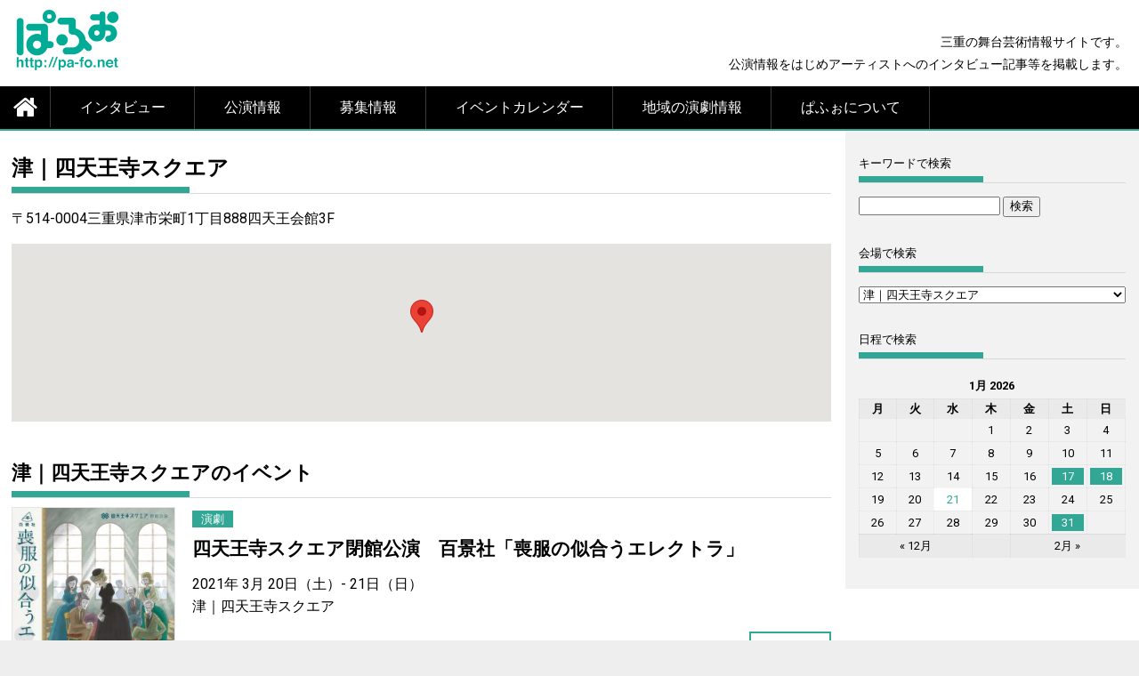

--- FILE ---
content_type: text/html; charset=UTF-8
request_url: https://pa-fo.net/events/venues/square/
body_size: 64921
content:
<!DOCTYPE html>
<html lang="ja">
<head>
<meta charset="UTF-8">
<meta name="viewport" content="width=device-width, initial-scale=1">
<link rel="profile" href="http://gmpg.org/xfn/11">
<link rel="pingback" href="https://pa-fo.net/wp2/xmlrpc.php">
<script>
  (function(i,s,o,g,r,a,m){i['GoogleAnalyticsObject']=r;i[r]=i[r]||function(){
  (i[r].q=i[r].q||[]).push(arguments)},i[r].l=1*new Date();a=s.createElement(o),
  m=s.getElementsByTagName(o)[0];a.async=1;a.src=g;m.parentNode.insertBefore(a,m)
  })(window,document,'script','https://www.google-analytics.com/analytics.js','ga');

  ga('create', 'UA-38116789-5', 'auto');
  ga('send', 'pageview');

</script>

<title>津｜四天王寺スクエア &#8211; ぱふぉ</title>
<link rel='dns-prefetch' href='//www.google.com' />
<link rel='dns-prefetch' href='//cdnjs.cloudflare.com' />
<link rel='dns-prefetch' href='//fonts.googleapis.com' />
<link rel='dns-prefetch' href='//s.w.org' />
<link rel="alternate" type="application/rss+xml" title="ぱふぉ &raquo; フィード" href="https://pa-fo.net/feed/" />
<link rel="alternate" type="application/rss+xml" title="ぱふぉ &raquo; コメントフィード" href="https://pa-fo.net/comments/feed/" />
<link rel="alternate" type="application/rss+xml" title="ぱふぉ &raquo; 津｜四天王寺スクエア 会場 のフィード" href="https://pa-fo.net/events/venues/square/feed/" />
		<script type="text/javascript">
			window._wpemojiSettings = {"baseUrl":"https:\/\/s.w.org\/images\/core\/emoji\/2.3\/72x72\/","ext":".png","svgUrl":"https:\/\/s.w.org\/images\/core\/emoji\/2.3\/svg\/","svgExt":".svg","source":{"concatemoji":"https:\/\/pa-fo.net\/wp2\/wp-includes\/js\/wp-emoji-release.min.js?ver=4.8.25"}};
			!function(t,a,e){var r,i,n,o=a.createElement("canvas"),l=o.getContext&&o.getContext("2d");function c(t){var e=a.createElement("script");e.src=t,e.defer=e.type="text/javascript",a.getElementsByTagName("head")[0].appendChild(e)}for(n=Array("flag","emoji4"),e.supports={everything:!0,everythingExceptFlag:!0},i=0;i<n.length;i++)e.supports[n[i]]=function(t){var e,a=String.fromCharCode;if(!l||!l.fillText)return!1;switch(l.clearRect(0,0,o.width,o.height),l.textBaseline="top",l.font="600 32px Arial",t){case"flag":return(l.fillText(a(55356,56826,55356,56819),0,0),e=o.toDataURL(),l.clearRect(0,0,o.width,o.height),l.fillText(a(55356,56826,8203,55356,56819),0,0),e===o.toDataURL())?!1:(l.clearRect(0,0,o.width,o.height),l.fillText(a(55356,57332,56128,56423,56128,56418,56128,56421,56128,56430,56128,56423,56128,56447),0,0),e=o.toDataURL(),l.clearRect(0,0,o.width,o.height),l.fillText(a(55356,57332,8203,56128,56423,8203,56128,56418,8203,56128,56421,8203,56128,56430,8203,56128,56423,8203,56128,56447),0,0),e!==o.toDataURL());case"emoji4":return l.fillText(a(55358,56794,8205,9794,65039),0,0),e=o.toDataURL(),l.clearRect(0,0,o.width,o.height),l.fillText(a(55358,56794,8203,9794,65039),0,0),e!==o.toDataURL()}return!1}(n[i]),e.supports.everything=e.supports.everything&&e.supports[n[i]],"flag"!==n[i]&&(e.supports.everythingExceptFlag=e.supports.everythingExceptFlag&&e.supports[n[i]]);e.supports.everythingExceptFlag=e.supports.everythingExceptFlag&&!e.supports.flag,e.DOMReady=!1,e.readyCallback=function(){e.DOMReady=!0},e.supports.everything||(r=function(){e.readyCallback()},a.addEventListener?(a.addEventListener("DOMContentLoaded",r,!1),t.addEventListener("load",r,!1)):(t.attachEvent("onload",r),a.attachEvent("onreadystatechange",function(){"complete"===a.readyState&&e.readyCallback()})),(r=e.source||{}).concatemoji?c(r.concatemoji):r.wpemoji&&r.twemoji&&(c(r.twemoji),c(r.wpemoji)))}(window,document,window._wpemojiSettings);
		</script>
		<style type="text/css">
img.wp-smiley,
img.emoji {
	display: inline !important;
	border: none !important;
	box-shadow: none !important;
	height: 1em !important;
	width: 1em !important;
	margin: 0 .07em !important;
	vertical-align: -0.1em !important;
	background: none !important;
	padding: 0 !important;
}
</style>
<link rel='stylesheet' id='mci-footnotes-css-public-css'  href='https://pa-fo.net/wp2/wp-content/plugins/footnotes/class/../css/public.css?ver=4.8.25' type='text/css' media='all' />
<link rel='stylesheet' id='contact-form-7-css'  href='https://pa-fo.net/wp2/wp-content/plugins/contact-form-7/includes/css/styles.css?ver=5.0.1' type='text/css' media='all' />
<link rel='stylesheet' id='pafostyle-font-awesome-css'  href='https://pa-fo.net/wp2/wp-content/themes/pafostyle/css/font-awesome.min.css?ver=4.8.25' type='text/css' media='all' />
<link rel='stylesheet' id='pafostyle-bxslider-style-css'  href='https://pa-fo.net/wp2/wp-content/themes/pafostyle/css/jquery.bxslider.css?ver=4.8.25' type='text/css' media='all' />
<link rel='stylesheet' id='pafostyle-ticker-style-css'  href='https://pa-fo.net/wp2/wp-content/themes/pafostyle/css/ticker-style.css?ver=4.8.25' type='text/css' media='all' />
<link rel='stylesheet' id='pafostyle-noivolightbox-style-css'  href='https://pa-fo.net/wp2/wp-content/themes/pafostyle/css/nivo-lightbox.css?ver=4.8.25' type='text/css' media='all' />
<link rel='stylesheet' id='pafostyle-scrollcss-css'  href='https://pa-fo.net/wp2/wp-content/themes/pafostyle/css/jquery.mCustomScrollbar.css?ver=4.8.25' type='text/css' media='all' />
<link rel='stylesheet' id='pafostyle-google-font-css'  href='//fonts.googleapis.com/css?family=Roboto:400,100,100italic,300,300italic,400italic,500,500italic,700,700italic,900,900italic&#038;subset=latin,latin-ext' type='text/css' media='all' />
<link rel='stylesheet' id='pafostyle-style-css'  href='https://pa-fo.net/wp2/wp-content/themes/pafostyle/style.css?ver=4.8.25' type='text/css' media='all' />
<link rel='stylesheet' id='pafostyle-responsive-css'  href='https://pa-fo.net/wp2/wp-content/themes/pafostyle/css/responsive.css?ver=4.8.25' type='text/css' media='all' />
<link rel='stylesheet' id='pafostyle-color-scheme-css'  href='https://pa-fo.net/wp2/wp-content/themes/pafostyle/css/blue.css' type='text/css' media='all' />
<script type='text/javascript' src='https://pa-fo.net/wp2/wp-includes/js/jquery/jquery.js?ver=1.12.4'></script>
<script type='text/javascript' src='https://pa-fo.net/wp2/wp-includes/js/jquery/jquery-migrate.min.js?ver=1.4.1'></script>
<script type='text/javascript' src='https://pa-fo.net/wp2/wp-content/plugins/footnotes/class/../js/jquery.tools.min.js?ver=4.8.25'></script>
<script type='text/javascript' src='https://pa-fo.net/wp2/wp-content/themes/pafostyle/js/nivo-lightbox.min.js?ver=4.8.25'></script>
<script type='text/javascript' src='https://pa-fo.net/wp2/wp-content/themes/pafostyle/js/jquery.slicknav.min.js?ver=4.8.25'></script>
<script type='text/javascript' src='https://pa-fo.net/wp2/wp-content/themes/pafostyle/js/modernizr.min.js?ver=2.6.2'></script>
<script type='text/javascript' src='//cdnjs.cloudflare.com/ajax/libs/jquery-easing/1.4.1/jquery.easing.min.js?ver=4.8.25'></script>
<link rel='https://api.w.org/' href='https://pa-fo.net/wp-json/' />
<link rel="EditURI" type="application/rsd+xml" title="RSD" href="https://pa-fo.net/wp2/xmlrpc.php?rsd" />
<link rel="wlwmanifest" type="application/wlwmanifest+xml" href="https://pa-fo.net/wp2/wp-includes/wlwmanifest.xml" /> 
<meta name="generator" content="WordPress 4.8.25" />
<link rel='shortlink' href='https://pa-fo.net/?p=0' />
<script type="text/javascript">
	window._se_plugin_version = '8.1.9';
</script>
<style type="text/css"></style><link rel="icon" href="https://pa-fo.net/wp2/wp-content/uploads/2017/06/favicon-83x83.png" sizes="32x32" />
<link rel="icon" href="https://pa-fo.net/wp2/wp-content/uploads/2017/06/favicon.png" sizes="192x192" />
<link rel="apple-touch-icon-precomposed" href="https://pa-fo.net/wp2/wp-content/uploads/2017/06/favicon.png" />
<meta name="msapplication-TileImage" content="https://pa-fo.net/wp2/wp-content/uploads/2017/06/favicon.png" />
		<style type="text/css" media="screen">
            img.wp-smiley, img.emoji {
    margin: 0.1em 1em 0 0 !important;
}.footnote_tooltip { display: none; padding: 12px; font-size: 13px; background-color: #ffffff; border-width: 1px; border-style: solid; border-color: #cccc99; border-radius: 3px; -webkit-box-shadow: 2px 2px 11px #666666; -moz-box-shadow: 2px 2px 11px #666666; box-shadow: 2px 2px 11px #666666;}        </style>
		</head>

<body class="archive tax-event-venue term-square term-35 wp-custom-logo group-blog right_sidebar">

<div id="page" class="hfeed site">
	

	<header id="masthead" class="site-header clearfix" role="banner">
        <div class="top-header-block clearfix">
            <div class="wrapper">
                        
                        <div class="right-header f-right">
                                    <div class="socials">
                
                
                
                
                
                
                
                
                
                
                
                
                
                
                    </div>
                        </div>
             </div>          
         </div><!-- .top-header-block -->

        <div class="wrapper header-wrapper clearfix">
        		<div class="header-container"> 
                
                    
                    
                    <div class="site-branding clearfix">
            			<div class="site-logo f-left">
                           
                                <a href="https://pa-fo.net/" class="custom-logo-link" rel="home" itemprop="url"><img width="235" height="149" src="https://pa-fo.net/wp2/wp-content/uploads/2017/01/paforogo_urla-e1487312448738.png" class="custom-logo" alt="ぱふぉ" itemprop="logo" /></a>                           
                        </div>
                        
                                                           <div class="header-ads f-right">
                                        三重の舞台芸術情報サイトです。<br
 />公演情報をはじめアーティストへのインタビュー記事等を掲載します。                                   </div>
                                                			
            		</div>

                                
            		<nav id="site-navigation" class="main-navigation home-nav-icon clearfix menu-left" role="navigation" >
            			<div class="desktop-menu clearfix">
                                                        <div class="home-icon">
                                    <a href="https://pa-fo.net/" title="ぱふぉ"><i class="fa fa-home"></i></a>
                                </div>
                                <div class="menu-%e3%83%a1%e3%82%a4%e3%83%b3%e3%83%a1%e3%83%8b%e3%83%a5%e3%83%bc-container"><ul id="menu-%e3%83%a1%e3%82%a4%e3%83%b3%e3%83%a1%e3%83%8b%e3%83%a5%e3%83%bc" class="menu"><li id="menu-item-123" class="menu-item menu-item-type-taxonomy menu-item-object-category menu-item-123"><a href="https://pa-fo.net/category/interview/">インタビュー</a></li>
<li id="menu-item-336" class="menu-item menu-item-type-post_type menu-item-object-page menu-item-has-children menu-item-336"><a href="https://pa-fo.net/performance/">公演情報</a>
<ul  class="sub-menu">
	<li id="menu-item-1540" class="menu-item menu-item-type-post_type menu-item-object-page menu-item-1540"><a href="https://pa-fo.net/performance/drama/">演劇</a></li>
	<li id="menu-item-1539" class="menu-item menu-item-type-post_type menu-item-object-page menu-item-1539"><a href="https://pa-fo.net/performance/musical/">ミュージカル</a></li>
	<li id="menu-item-1538" class="menu-item menu-item-type-post_type menu-item-object-page menu-item-1538"><a href="https://pa-fo.net/performance/dance/">ダンス</a></li>
	<li id="menu-item-1537" class="menu-item menu-item-type-post_type menu-item-object-page menu-item-1537"><a href="https://pa-fo.net/performance/rakugo/">落語</a></li>
	<li id="menu-item-1536" class="menu-item menu-item-type-post_type menu-item-object-page menu-item-1536"><a href="https://pa-fo.net/performance/kabuki/">歌舞伎</a></li>
	<li id="menu-item-1535" class="menu-item menu-item-type-post_type menu-item-object-page menu-item-1535"><a href="https://pa-fo.net/performance/nohkyogen/">能・狂言</a></li>
</ul>
</li>
<li id="menu-item-661" class="menu-item menu-item-type-post_type menu-item-object-page menu-item-has-children menu-item-661"><a href="https://pa-fo.net/participation/">募集情報</a>
<ul  class="sub-menu">
	<li id="menu-item-1551" class="menu-item menu-item-type-post_type menu-item-object-page menu-item-1551"><a href="https://pa-fo.net/participation/creation/">クリエーション</a></li>
	<li id="menu-item-1552" class="menu-item menu-item-type-post_type menu-item-object-page menu-item-1552"><a href="https://pa-fo.net/participation/workshop/">ワークショップ</a></li>
	<li id="menu-item-1550" class="menu-item menu-item-type-post_type menu-item-object-page menu-item-1550"><a href="https://pa-fo.net/participation/lecture/">講座</a></li>
</ul>
</li>
<li id="menu-item-197" class="menu-item menu-item-type-post_type menu-item-object-page menu-item-197"><a href="https://pa-fo.net/eventcalendar/">イベントカレンダー</a></li>
<li id="menu-item-1518" class="menu-item menu-item-type-post_type menu-item-object-page menu-item-1518"><a href="https://pa-fo.net/topix/">地域の演劇情報</a></li>
<li id="menu-item-704" class="menu-item menu-item-type-post_type menu-item-object-page menu-item-has-children menu-item-704"><a href="https://pa-fo.net/about/">ぱふぉについて</a>
<ul  class="sub-menu">
	<li id="menu-item-419" class="menu-item menu-item-type-taxonomy menu-item-object-category menu-item-419"><a href="https://pa-fo.net/category/news/">お知らせ</a></li>
	<li id="menu-item-1103" class="menu-item menu-item-type-post_type menu-item-object-page menu-item-1103"><a href="https://pa-fo.net/about/kami_no_pafo/">紙のぱふぉ</a></li>
	<li id="menu-item-479" class="menu-item menu-item-type-post_type menu-item-object-page menu-item-479"><a href="https://pa-fo.net/about/link/">リンク集</a></li>
	<li id="menu-item-825" class="menu-item menu-item-type-post_type menu-item-object-page menu-item-825"><a href="https://pa-fo.net/about/contact/">情報の掲載について</a></li>
</ul>
</li>
</ul></div>
                        <div class="search-block">
                                                    </div>
                        </div>
                        <div class="responsive-slick-menu clearfix"></div>
                        
            		</nav><!-- #site-navigation -->
        
                </div> <!-- .header-container -->
        </div><!-- header-wrapper-->
        
	</header><!-- #masthead -->
    

    <div class="wrapper content-wrapper clearfix">

        <div class="slider-feature-wrap clearfix">
            <!-- Slider -->
                        
            <!-- Featured Post Beside Slider -->
                    	
                    </div>    
            <div id="content" class="site-content">
    
   
<div id="primary" role="main" class="content-area">

	<!-- Page header, display venue title-->
	<header class="page-header">
		
				
		<h1 class="page-title">
			<span class="bordertitle-red"></span>
			<span>津｜四天王寺スクエア</span>		</h1>
	
		
				<p>〒514-0004三重県津市栄町1丁目888四天王会館3F</p>


		<!-- Display the venue map. If you specify a class, ensure that class has height/width dimensions-->
		<div class='eo-venue-map googlemap' id='eo_venue_map-1' style='height:200px;width:100%;' ></div>	
	</header>
	
	<h1 class="venue_eventlist widget-title"><span>津｜四天王寺スクエアのイベント</span></h1>
	
	<article id="post-2663" class="post-2663 event type-event status-publish has-post-thumbnail hentry event-venue-square event-category-performance event-tag-drama" itemscope itemtype="http://data-vocabulary.org/Event">
					
	<div class="eo-event-details event-entry-meta">
			
		<div class="post-thumb post-event-thumb">
			<a href="https://pa-fo.net/events/%e5%9b%9b%e5%a4%a9%e7%8e%8b%e5%af%ba%e3%82%b9%e3%82%af%e3%82%a8%e3%82%a2%e9%96%89%e9%a4%a8%e5%85%ac%e6%bc%94%e3%80%80%e7%99%be%e6%99%af%e7%a4%be%e3%80%8c%e5%96%aa%e6%9c%8d%e3%81%ae%e4%bc%bc%e5%90%88/" itemprop="url">
				<img width="223" height="300" src="https://pa-fo.net/wp2/wp-content/uploads/2021/02/210320-223x300.jpg" class="attachment-thumbnail eo-event-thumbnail wp-post-image" alt="" srcset="https://pa-fo.net/wp2/wp-content/uploads/2021/02/210320-223x300.jpg 223w, https://pa-fo.net/wp2/wp-content/uploads/2021/02/210320-112x150.jpg 112w, https://pa-fo.net/wp2/wp-content/uploads/2021/02/210320-768x1032.jpg 768w, https://pa-fo.net/wp2/wp-content/uploads/2021/02/210320-762x1024.jpg 762w, https://pa-fo.net/wp2/wp-content/uploads/2021/02/210320.jpg 1332w" sizes="(max-width: 223px) 100vw, 223px" />			</a>
		</div>
		<div class="entry-content">
			<div class="eventcattag">
				<span class="eventcat"><a href="https://pa-fo.net/events/category/performance/" rel="tag">公演情報</a></span>
				<span class="eventtag"><a href="https://pa-fo.net/events/tag/drama/" rel="tag">演劇</a></span>
			</div>
			<h2 class="eo-event-title entry-title">
				<a href="https://pa-fo.net/events/%e5%9b%9b%e5%a4%a9%e7%8e%8b%e5%af%ba%e3%82%b9%e3%82%af%e3%82%a8%e3%82%a2%e9%96%89%e9%a4%a8%e5%85%ac%e6%bc%94%e3%80%80%e7%99%be%e6%99%af%e7%a4%be%e3%80%8c%e5%96%aa%e6%9c%8d%e3%81%ae%e4%bc%bc%e5%90%88/" itemprop="url">
				<span itemprop="summary">四天王寺スクエア閉館公演　百景社「喪服の似合うエレクトラ」</span>
				</a>
			</h2>

			<!-- Formats the start & end date of the event -->
			<p><time itemprop="startDate" datetime="2021-03-20">2021年 3月 20日（土</time>）- <time itemprop="endDate" datetime="2021-03-21">21日（日）</time>			<!-- event venue -->
			<br />津｜四天王寺スクエア</p>
			<a class="read-more" href="https://pa-fo.net/events/%e5%9b%9b%e5%a4%a9%e7%8e%8b%e5%af%ba%e3%82%b9%e3%82%af%e3%82%a8%e3%82%a2%e9%96%89%e9%a4%a8%e5%85%ac%e6%bc%94%e3%80%80%e7%99%be%e6%99%af%e7%a4%be%e3%80%8c%e5%96%aa%e6%9c%8d%e3%81%ae%e4%bc%bc%e5%90%88/">Read More</a>
		</div>
			
	</div><!-- .event-entry-meta -->

	<!-- Show Event text as 'the_excerpt' or 'the_content' -->
	<div class="eo-event-content" itemprop="description"></div>
			
	<div style="clear:both;"></div>

</article>
<article id="post-2609" class="post-2609 event type-event status-publish has-post-thumbnail hentry event-venue-square event-category-performance" itemscope itemtype="http://data-vocabulary.org/Event">
					
	<div class="eo-event-details event-entry-meta">
			
		<div class="post-thumb post-event-thumb">
			<a href="https://pa-fo.net/events/%e5%8a%87%e5%9b%a3%e3%81%93%e3%81%b5%e3%81%8f%e5%8a%87%e5%a0%b4%e3%83%97%e3%83%ad%e3%83%87%e3%83%a5%e3%83%bc%e3%82%b9%e5%85%ac%e6%bc%94-%e3%80%8c%e6%98%8f%e7%9d%a1%e3%80%8d%e3%83%aa%e3%83%bc%e3%83%87/" itemprop="url">
				<img width="212" height="300" src="https://pa-fo.net/wp2/wp-content/uploads/2020/11/201220-212x300.jpg" class="attachment-thumbnail eo-event-thumbnail wp-post-image" alt="" srcset="https://pa-fo.net/wp2/wp-content/uploads/2020/11/201220-212x300.jpg 212w, https://pa-fo.net/wp2/wp-content/uploads/2020/11/201220-106x150.jpg 106w, https://pa-fo.net/wp2/wp-content/uploads/2020/11/201220-768x1086.jpg 768w, https://pa-fo.net/wp2/wp-content/uploads/2020/11/201220-724x1024.jpg 724w" sizes="(max-width: 212px) 100vw, 212px" />			</a>
		</div>
		<div class="entry-content">
			<div class="eventcattag">
				<span class="eventcat"><a href="https://pa-fo.net/events/category/performance/" rel="tag">公演情報</a></span>
				<span class="eventtag"></span>
			</div>
			<h2 class="eo-event-title entry-title">
				<a href="https://pa-fo.net/events/%e5%8a%87%e5%9b%a3%e3%81%93%e3%81%b5%e3%81%8f%e5%8a%87%e5%a0%b4%e3%83%97%e3%83%ad%e3%83%87%e3%83%a5%e3%83%bc%e3%82%b9%e5%85%ac%e6%bc%94-%e3%80%8c%e6%98%8f%e7%9d%a1%e3%80%8d%e3%83%aa%e3%83%bc%e3%83%87/" itemprop="url">
				<span itemprop="summary">劇団こふく劇場プロデュース公演 「昏睡」リーディング公演at三重</span>
				</a>
			</h2>

			<!-- Formats the start & end date of the event -->
			<p><time itemprop="startDate" datetime="2020-12-20">2020年 12月 20日（日）</time>			<!-- event venue -->
			<br />津｜四天王寺スクエア</p>
			<a class="read-more" href="https://pa-fo.net/events/%e5%8a%87%e5%9b%a3%e3%81%93%e3%81%b5%e3%81%8f%e5%8a%87%e5%a0%b4%e3%83%97%e3%83%ad%e3%83%87%e3%83%a5%e3%83%bc%e3%82%b9%e5%85%ac%e6%bc%94-%e3%80%8c%e6%98%8f%e7%9d%a1%e3%80%8d%e3%83%aa%e3%83%bc%e3%83%87/">Read More</a>
		</div>
			
	</div><!-- .event-entry-meta -->

	<!-- Show Event text as 'the_excerpt' or 'the_content' -->
	<div class="eo-event-content" itemprop="description"></div>
			
	<div style="clear:both;"></div>

</article>
<article id="post-2612" class="post-2612 event type-event status-publish has-post-thumbnail hentry event-venue-square event-category-creation" itemscope itemtype="http://data-vocabulary.org/Event">
					
	<div class="eo-event-details event-entry-meta">
			
		<div class="post-thumb post-event-thumb">
			<a href="https://pa-fo.net/events/%e5%8a%87%e5%9b%a3%e3%81%93%e3%81%b5%e3%81%8f%e5%8a%87%e5%a0%b4-%e3%80%8c%e6%98%8f%e7%9d%a1%e3%80%8d%e3%83%aa%e3%83%bc%e3%83%87%e3%82%a3%e3%83%b3%e3%82%b0%e5%85%ac%e6%bc%94at%e4%b8%89%e9%87%8d/" itemprop="url">
				<img width="212" height="300" src="https://pa-fo.net/wp2/wp-content/uploads/2020/11/201220-212x300.jpg" class="attachment-thumbnail eo-event-thumbnail wp-post-image" alt="" srcset="https://pa-fo.net/wp2/wp-content/uploads/2020/11/201220-212x300.jpg 212w, https://pa-fo.net/wp2/wp-content/uploads/2020/11/201220-106x150.jpg 106w, https://pa-fo.net/wp2/wp-content/uploads/2020/11/201220-768x1086.jpg 768w, https://pa-fo.net/wp2/wp-content/uploads/2020/11/201220-724x1024.jpg 724w" sizes="(max-width: 212px) 100vw, 212px" />			</a>
		</div>
		<div class="entry-content">
			<div class="eventcattag">
				<span class="eventcat"><a href="https://pa-fo.net/events/category/creation/" rel="tag">クリエーション</a></span>
				<span class="eventtag"></span>
			</div>
			<h2 class="eo-event-title entry-title">
				<a href="https://pa-fo.net/events/%e5%8a%87%e5%9b%a3%e3%81%93%e3%81%b5%e3%81%8f%e5%8a%87%e5%a0%b4-%e3%80%8c%e6%98%8f%e7%9d%a1%e3%80%8d%e3%83%aa%e3%83%bc%e3%83%87%e3%82%a3%e3%83%b3%e3%82%b0%e5%85%ac%e6%bc%94at%e4%b8%89%e9%87%8d/" itemprop="url">
				<span itemprop="summary">劇団こふく劇場 「昏睡」リーディング公演at三重出演者募集</span>
				</a>
			</h2>

			<!-- Formats the start & end date of the event -->
			<p><time itemprop="startDate" datetime="2020-12-17">2020年 12月 17日（木</time>）- <time itemprop="endDate" datetime="2020-12-20">20日（日）</time>			<!-- event venue -->
			<br />津｜四天王寺スクエア</p>
			<a class="read-more" href="https://pa-fo.net/events/%e5%8a%87%e5%9b%a3%e3%81%93%e3%81%b5%e3%81%8f%e5%8a%87%e5%a0%b4-%e3%80%8c%e6%98%8f%e7%9d%a1%e3%80%8d%e3%83%aa%e3%83%bc%e3%83%87%e3%82%a3%e3%83%b3%e3%82%b0%e5%85%ac%e6%bc%94at%e4%b8%89%e9%87%8d/">Read More</a>
		</div>
			
	</div><!-- .event-entry-meta -->

	<!-- Show Event text as 'the_excerpt' or 'the_content' -->
	<div class="eo-event-content" itemprop="description"></div>
			
	<div style="clear:both;"></div>

</article>
<article id="post-2475" class="post-2475 event type-event status-publish has-post-thumbnail hentry event-venue-square event-category-performance event-tag-drama" itemscope itemtype="http://data-vocabulary.org/Event">
					
	<div class="eo-event-details event-entry-meta">
			
		<div class="post-thumb post-event-thumb">
			<a href="https://pa-fo.net/events/puyey%e3%80%8cup%e3%80%8d/" itemprop="url">
				<img width="212" height="300" src="https://pa-fo.net/wp2/wp-content/uploads/2020/02/200912-akebono-212x300.jpg" class="attachment-thumbnail eo-event-thumbnail wp-post-image" alt="" srcset="https://pa-fo.net/wp2/wp-content/uploads/2020/02/200912-akebono-212x300.jpg 212w, https://pa-fo.net/wp2/wp-content/uploads/2020/02/200912-akebono-106x150.jpg 106w, https://pa-fo.net/wp2/wp-content/uploads/2020/02/200912-akebono-768x1087.jpg 768w, https://pa-fo.net/wp2/wp-content/uploads/2020/02/200912-akebono-724x1024.jpg 724w, https://pa-fo.net/wp2/wp-content/uploads/2020/02/200912-akebono.jpg 827w" sizes="(max-width: 212px) 100vw, 212px" />			</a>
		</div>
		<div class="entry-content">
			<div class="eventcattag">
				<span class="eventcat"><a href="https://pa-fo.net/events/category/performance/" rel="tag">公演情報</a></span>
				<span class="eventtag"><a href="https://pa-fo.net/events/tag/drama/" rel="tag">演劇</a></span>
			</div>
			<h2 class="eo-event-title entry-title">
				<a href="https://pa-fo.net/events/puyey%e3%80%8cup%e3%80%8d/" itemprop="url">
				<span itemprop="summary">PUYEY「UP」</span>
				</a>
			</h2>

			<!-- Formats the start & end date of the event -->
			<p><time itemprop="startDate" datetime="2020-09-12">2020年 9月 12日（土</time>）- <time itemprop="endDate" datetime="2020-09-13">13日（日）</time>			<!-- event venue -->
			<br />津｜四天王寺スクエア</p>
			<a class="read-more" href="https://pa-fo.net/events/puyey%e3%80%8cup%e3%80%8d/">Read More</a>
		</div>
			
	</div><!-- .event-entry-meta -->

	<!-- Show Event text as 'the_excerpt' or 'the_content' -->
	<div class="eo-event-content" itemprop="description"></div>
			
	<div style="clear:both;"></div>

</article>
<article id="post-2403" class="post-2403 event type-event status-publish has-post-thumbnail hentry event-venue-square event-category-performance event-tag-drama" itemscope itemtype="http://data-vocabulary.org/Event">
					
	<div class="eo-event-details event-entry-meta">
			
		<div class="post-thumb post-event-thumb">
			<a href="https://pa-fo.net/events/%e3%82%ab%e3%83%9f%e3%83%8f%e3%83%9e%e6%bc%94%e5%8a%87%e7%a0%94%e7%a9%b6%e6%89%80%e3%80%80%e8%a9%a6%e6%bc%942-%e3%80%8c%e5%bf%a0%e8%87%a3%e8%94%b5%e3%83%bbol%e7%af%87%e3%80%8d/" itemprop="url">
				<img width="212" height="300" src="https://pa-fo.net/wp2/wp-content/uploads/2020/01/200314-212x300.jpg" class="attachment-thumbnail eo-event-thumbnail wp-post-image" alt="" srcset="https://pa-fo.net/wp2/wp-content/uploads/2020/01/200314-212x300.jpg 212w, https://pa-fo.net/wp2/wp-content/uploads/2020/01/200314-106x150.jpg 106w, https://pa-fo.net/wp2/wp-content/uploads/2020/01/200314-768x1087.jpg 768w, https://pa-fo.net/wp2/wp-content/uploads/2020/01/200314-724x1024.jpg 724w" sizes="(max-width: 212px) 100vw, 212px" />			</a>
		</div>
		<div class="entry-content">
			<div class="eventcattag">
				<span class="eventcat"><a href="https://pa-fo.net/events/category/performance/" rel="tag">公演情報</a></span>
				<span class="eventtag"><a href="https://pa-fo.net/events/tag/drama/" rel="tag">演劇</a></span>
			</div>
			<h2 class="eo-event-title entry-title">
				<a href="https://pa-fo.net/events/%e3%82%ab%e3%83%9f%e3%83%8f%e3%83%9e%e6%bc%94%e5%8a%87%e7%a0%94%e7%a9%b6%e6%89%80%e3%80%80%e8%a9%a6%e6%bc%942-%e3%80%8c%e5%bf%a0%e8%87%a3%e8%94%b5%e3%83%bbol%e7%af%87%e3%80%8d/" itemprop="url">
				<span itemprop="summary">カミハマ演劇研究所　試演2 「忠臣蔵・OL篇」</span>
				</a>
			</h2>

			<!-- Formats the start & end date of the event -->
			<p><time itemprop="startDate" datetime="2020-03-14">2020年 3月 14日（土</time>）- <time itemprop="endDate" datetime="2020-03-15">15日（日）</time>			<!-- event venue -->
			<br />津｜四天王寺スクエア</p>
			<a class="read-more" href="https://pa-fo.net/events/%e3%82%ab%e3%83%9f%e3%83%8f%e3%83%9e%e6%bc%94%e5%8a%87%e7%a0%94%e7%a9%b6%e6%89%80%e3%80%80%e8%a9%a6%e6%bc%942-%e3%80%8c%e5%bf%a0%e8%87%a3%e8%94%b5%e3%83%bbol%e7%af%87%e3%80%8d/">Read More</a>
		</div>
			
	</div><!-- .event-entry-meta -->

	<!-- Show Event text as 'the_excerpt' or 'the_content' -->
	<div class="eo-event-content" itemprop="description"></div>
			
	<div style="clear:both;"></div>

</article>
<article id="post-2467" class="post-2467 event type-event status-publish has-post-thumbnail hentry event-venue-square event-category-lecture" itemscope itemtype="http://data-vocabulary.org/Event">
					
	<div class="eo-event-details event-entry-meta">
			
		<div class="post-thumb post-event-thumb">
			<a href="https://pa-fo.net/events/%e3%83%af%e3%83%bc%e3%82%af%e3%82%b7%e3%83%a7%e3%83%83%e3%83%97%e3%82%ab%e3%83%b3%e3%83%95%e3%82%a1%e3%83%ac%e3%83%b3%e3%82%b92020/" itemprop="url">
				<img width="212" height="300" src="https://pa-fo.net/wp2/wp-content/uploads/2020/02/200229ws-212x300.jpg" class="attachment-thumbnail eo-event-thumbnail wp-post-image" alt="" srcset="https://pa-fo.net/wp2/wp-content/uploads/2020/02/200229ws-212x300.jpg 212w, https://pa-fo.net/wp2/wp-content/uploads/2020/02/200229ws-106x150.jpg 106w, https://pa-fo.net/wp2/wp-content/uploads/2020/02/200229ws-768x1087.jpg 768w, https://pa-fo.net/wp2/wp-content/uploads/2020/02/200229ws-724x1024.jpg 724w" sizes="(max-width: 212px) 100vw, 212px" />			</a>
		</div>
		<div class="entry-content">
			<div class="eventcattag">
				<span class="eventcat"><a href="https://pa-fo.net/events/category/lecture/" rel="tag">講座</a></span>
				<span class="eventtag"></span>
			</div>
			<h2 class="eo-event-title entry-title">
				<a href="https://pa-fo.net/events/%e3%83%af%e3%83%bc%e3%82%af%e3%82%b7%e3%83%a7%e3%83%83%e3%83%97%e3%82%ab%e3%83%b3%e3%83%95%e3%82%a1%e3%83%ac%e3%83%b3%e3%82%b92020/" itemprop="url">
				<span itemprop="summary">ワークショップカンファレンス2020</span>
				</a>
			</h2>

			<!-- Formats the start & end date of the event -->
			<p><time itemprop="startDate" datetime="2020-02-29">2020年 2月 29日（土）</time>			<!-- event venue -->
			<br />津｜四天王寺スクエア</p>
			<a class="read-more" href="https://pa-fo.net/events/%e3%83%af%e3%83%bc%e3%82%af%e3%82%b7%e3%83%a7%e3%83%83%e3%83%97%e3%82%ab%e3%83%b3%e3%83%95%e3%82%a1%e3%83%ac%e3%83%b3%e3%82%b92020/">Read More</a>
		</div>
			
	</div><!-- .event-entry-meta -->

	<!-- Show Event text as 'the_excerpt' or 'the_content' -->
	<div class="eo-event-content" itemprop="description"></div>
			
	<div style="clear:both;"></div>

</article>
<article id="post-2337" class="post-2337 event type-event status-publish has-post-thumbnail hentry event-venue-square event-category-performance" itemscope itemtype="http://data-vocabulary.org/Event">
					
	<div class="eo-event-details event-entry-meta">
			
		<div class="post-thumb post-event-thumb">
			<a href="https://pa-fo.net/events/%e7%99%be%e6%99%af%e7%a4%bex%e3%81%82%e3%81%86%e3%82%93%e3%81%ae%e4%bc%9a-%e3%80%8c%e3%81%93%e3%81%86%e3%81%b5%e3%81%8f%e3%81%aa%e7%8e%8b%e5%ad%90%e3%80%8d%e3%80%8c%e3%81%be%e3%81%bb%e3%81%86/" itemprop="url">
				<img width="212" height="300" src="https://pa-fo.net/wp2/wp-content/uploads/2019/10/191206-212x300.jpg" class="attachment-thumbnail eo-event-thumbnail wp-post-image" alt="" srcset="https://pa-fo.net/wp2/wp-content/uploads/2019/10/191206-212x300.jpg 212w, https://pa-fo.net/wp2/wp-content/uploads/2019/10/191206-106x150.jpg 106w, https://pa-fo.net/wp2/wp-content/uploads/2019/10/191206-768x1087.jpg 768w, https://pa-fo.net/wp2/wp-content/uploads/2019/10/191206-723x1024.jpg 723w, https://pa-fo.net/wp2/wp-content/uploads/2019/10/191206.jpg 1023w" sizes="(max-width: 212px) 100vw, 212px" />			</a>
		</div>
		<div class="entry-content">
			<div class="eventcattag">
				<span class="eventcat"><a href="https://pa-fo.net/events/category/performance/" rel="tag">公演情報</a></span>
				<span class="eventtag"></span>
			</div>
			<h2 class="eo-event-title entry-title">
				<a href="https://pa-fo.net/events/%e7%99%be%e6%99%af%e7%a4%bex%e3%81%82%e3%81%86%e3%82%93%e3%81%ae%e4%bc%9a-%e3%80%8c%e3%81%93%e3%81%86%e3%81%b5%e3%81%8f%e3%81%aa%e7%8e%8b%e5%ad%90%e3%80%8d%e3%80%8c%e3%81%be%e3%81%bb%e3%81%86/" itemprop="url">
				<span itemprop="summary">親も子も楽しめるお芝居　あうんの会 「まほうつかいのでし」×百景社「こうふくな王子」</span>
				</a>
			</h2>

			<!-- Formats the start & end date of the event -->
			<p><time itemprop="startDate" datetime="2019-12-06">2019年 12月 6日（金</time>）- <time itemprop="endDate" datetime="2019-12-07">7日（土）</time>			<!-- event venue -->
			<br />津｜四天王寺スクエア</p>
			<a class="read-more" href="https://pa-fo.net/events/%e7%99%be%e6%99%af%e7%a4%bex%e3%81%82%e3%81%86%e3%82%93%e3%81%ae%e4%bc%9a-%e3%80%8c%e3%81%93%e3%81%86%e3%81%b5%e3%81%8f%e3%81%aa%e7%8e%8b%e5%ad%90%e3%80%8d%e3%80%8c%e3%81%be%e3%81%bb%e3%81%86/">Read More</a>
		</div>
			
	</div><!-- .event-entry-meta -->

	<!-- Show Event text as 'the_excerpt' or 'the_content' -->
	<div class="eo-event-content" itemprop="description"></div>
			
	<div style="clear:both;"></div>

</article>
<article id="post-2334" class="post-2334 event type-event status-publish has-post-thumbnail hentry event-venue-square event-category-performance" itemscope itemtype="http://data-vocabulary.org/Event">
					
	<div class="eo-event-details event-entry-meta">
			
		<div class="post-thumb post-event-thumb">
			<a href="https://pa-fo.net/events/%e3%82%ab%e3%83%9f%e3%83%8f%e3%83%9e%e6%bc%94%e5%8a%87%e7%a0%94%e7%a9%b6%e6%89%80%e8%a9%a6%e6%bc%941%e3%80%80%e5%b9%b3%e7%94%b0%e3%82%aa%e3%83%aa%e3%82%b6%e3%80%8c%e3%83%a4%e3%83%ab%e3%82%bf%e4%bc%9a/" itemprop="url">
				<img width="212" height="300" src="https://pa-fo.net/wp2/wp-content/uploads/2019/10/191116-212x300.jpg" class="attachment-thumbnail eo-event-thumbnail wp-post-image" alt="" srcset="https://pa-fo.net/wp2/wp-content/uploads/2019/10/191116-212x300.jpg 212w, https://pa-fo.net/wp2/wp-content/uploads/2019/10/191116-106x150.jpg 106w, https://pa-fo.net/wp2/wp-content/uploads/2019/10/191116-768x1086.jpg 768w, https://pa-fo.net/wp2/wp-content/uploads/2019/10/191116-724x1024.jpg 724w" sizes="(max-width: 212px) 100vw, 212px" />			</a>
		</div>
		<div class="entry-content">
			<div class="eventcattag">
				<span class="eventcat"><a href="https://pa-fo.net/events/category/performance/" rel="tag">公演情報</a></span>
				<span class="eventtag"></span>
			</div>
			<h2 class="eo-event-title entry-title">
				<a href="https://pa-fo.net/events/%e3%82%ab%e3%83%9f%e3%83%8f%e3%83%9e%e6%bc%94%e5%8a%87%e7%a0%94%e7%a9%b6%e6%89%80%e8%a9%a6%e6%bc%941%e3%80%80%e5%b9%b3%e7%94%b0%e3%82%aa%e3%83%aa%e3%82%b6%e3%80%8c%e3%83%a4%e3%83%ab%e3%82%bf%e4%bc%9a/" itemprop="url">
				<span itemprop="summary">カミハマ演劇研究所試演1　平田オリザ「ヤルタ会談」×田辺剛「微熱ガーデン（抜粋）」</span>
				</a>
			</h2>

			<!-- Formats the start & end date of the event -->
			<p><time itemprop="startDate" datetime="2019-11-16">2019年 11月 16日（土）</time>			<!-- event venue -->
			<br />津｜四天王寺スクエア</p>
			<a class="read-more" href="https://pa-fo.net/events/%e3%82%ab%e3%83%9f%e3%83%8f%e3%83%9e%e6%bc%94%e5%8a%87%e7%a0%94%e7%a9%b6%e6%89%80%e8%a9%a6%e6%bc%941%e3%80%80%e5%b9%b3%e7%94%b0%e3%82%aa%e3%83%aa%e3%82%b6%e3%80%8c%e3%83%a4%e3%83%ab%e3%82%bf%e4%bc%9a/">Read More</a>
		</div>
			
	</div><!-- .event-entry-meta -->

	<!-- Show Event text as 'the_excerpt' or 'the_content' -->
	<div class="eo-event-content" itemprop="description"></div>
			
	<div style="clear:both;"></div>

</article>
<article id="post-2331" class="post-2331 event type-event status-publish has-post-thumbnail hentry event-venue-square event-category-performance" itemscope itemtype="http://data-vocabulary.org/Event">
					
	<div class="eo-event-details event-entry-meta">
			
		<div class="post-thumb post-event-thumb">
			<a href="https://pa-fo.net/events/%e5%8a%87%e7%a0%94%e3%82%a2%e3%82%af%e3%82%bf%e3%83%bc%e3%82%ba%e3%83%a9%e3%83%9c%ef%bc%8b%e3%81%93%e3%81%ae%e3%81%97%e3%81%9f%e3%82%84%e3%81%bf%e3%80%80%e5%8a%87%e5%9b%a3%e3%81%9d%e3%81%b0%e3%81%88in/" itemprop="url">
				<img width="212" height="300" src="https://pa-fo.net/wp2/wp-content/uploads/2019/10/191102-212x300.jpg" class="attachment-thumbnail eo-event-thumbnail wp-post-image" alt="" srcset="https://pa-fo.net/wp2/wp-content/uploads/2019/10/191102-212x300.jpg 212w, https://pa-fo.net/wp2/wp-content/uploads/2019/10/191102-106x150.jpg 106w, https://pa-fo.net/wp2/wp-content/uploads/2019/10/191102-768x1086.jpg 768w, https://pa-fo.net/wp2/wp-content/uploads/2019/10/191102-724x1024.jpg 724w" sizes="(max-width: 212px) 100vw, 212px" />			</a>
		</div>
		<div class="entry-content">
			<div class="eventcattag">
				<span class="eventcat"><a href="https://pa-fo.net/events/category/performance/" rel="tag">公演情報</a></span>
				<span class="eventtag"></span>
			</div>
			<h2 class="eo-event-title entry-title">
				<a href="https://pa-fo.net/events/%e5%8a%87%e7%a0%94%e3%82%a2%e3%82%af%e3%82%bf%e3%83%bc%e3%82%ba%e3%83%a9%e3%83%9c%ef%bc%8b%e3%81%93%e3%81%ae%e3%81%97%e3%81%9f%e3%82%84%e3%81%bf%e3%80%80%e5%8a%87%e5%9b%a3%e3%81%9d%e3%81%b0%e3%81%88in/" itemprop="url">
				<span itemprop="summary">劇研アクターズラボ＋このしたやみ　劇団そばえin三重「友達」</span>
				</a>
			</h2>

			<!-- Formats the start & end date of the event -->
			<p><time itemprop="startDate" datetime="2019-11-02">2019年 11月 2日（土</time>）- <time itemprop="endDate" datetime="2019-11-03">3日（日）</time>			<!-- event venue -->
			<br />津｜四天王寺スクエア</p>
			<a class="read-more" href="https://pa-fo.net/events/%e5%8a%87%e7%a0%94%e3%82%a2%e3%82%af%e3%82%bf%e3%83%bc%e3%82%ba%e3%83%a9%e3%83%9c%ef%bc%8b%e3%81%93%e3%81%ae%e3%81%97%e3%81%9f%e3%82%84%e3%81%bf%e3%80%80%e5%8a%87%e5%9b%a3%e3%81%9d%e3%81%b0%e3%81%88in/">Read More</a>
		</div>
			
	</div><!-- .event-entry-meta -->

	<!-- Show Event text as 'the_excerpt' or 'the_content' -->
	<div class="eo-event-content" itemprop="description"></div>
			
	<div style="clear:both;"></div>

</article>
<article id="post-2328" class="post-2328 event type-event status-publish has-post-thumbnail hentry event-venue-square event-category-lecture" itemscope itemtype="http://data-vocabulary.org/Event">
					
	<div class="eo-event-details event-entry-meta">
			
		<div class="post-thumb post-event-thumb">
			<a href="https://pa-fo.net/events/%e3%83%af%e3%83%bc%e3%82%af%e3%82%b7%e3%83%a7%e3%83%83%e3%83%97%e7%a0%94%e7%a9%b6%e4%bc%9a-%e3%83%95%e3%82%a1%e3%82%b7%e3%83%aa%e3%83%86%e3%83%bc%e3%82%b7%e3%83%a7%e3%83%b3%e8%ac%9b%e5%ba%a71/" itemprop="url">
				<img width="212" height="300" src="https://pa-fo.net/wp2/wp-content/uploads/2019/10/191026-212x300.jpg" class="attachment-thumbnail eo-event-thumbnail wp-post-image" alt="" srcset="https://pa-fo.net/wp2/wp-content/uploads/2019/10/191026-212x300.jpg 212w, https://pa-fo.net/wp2/wp-content/uploads/2019/10/191026-106x150.jpg 106w, https://pa-fo.net/wp2/wp-content/uploads/2019/10/191026-768x1086.jpg 768w, https://pa-fo.net/wp2/wp-content/uploads/2019/10/191026-724x1024.jpg 724w" sizes="(max-width: 212px) 100vw, 212px" />			</a>
		</div>
		<div class="entry-content">
			<div class="eventcattag">
				<span class="eventcat"><a href="https://pa-fo.net/events/category/lecture/" rel="tag">講座</a></span>
				<span class="eventtag"></span>
			</div>
			<h2 class="eo-event-title entry-title">
				<a href="https://pa-fo.net/events/%e3%83%af%e3%83%bc%e3%82%af%e3%82%b7%e3%83%a7%e3%83%83%e3%83%97%e7%a0%94%e7%a9%b6%e4%bc%9a-%e3%83%95%e3%82%a1%e3%82%b7%e3%83%aa%e3%83%86%e3%83%bc%e3%82%b7%e3%83%a7%e3%83%b3%e8%ac%9b%e5%ba%a71/" itemprop="url">
				<span itemprop="summary">ワークショップ研究会 ファシリテーション講座1 「多様性の理解と交流」</span>
				</a>
			</h2>

			<!-- Formats the start & end date of the event -->
			<p><time itemprop="startDate" datetime="2019-10-26">2019年 10月 26日（土）</time>			<!-- event venue -->
			<br />津｜四天王寺スクエア</p>
			<a class="read-more" href="https://pa-fo.net/events/%e3%83%af%e3%83%bc%e3%82%af%e3%82%b7%e3%83%a7%e3%83%83%e3%83%97%e7%a0%94%e7%a9%b6%e4%bc%9a-%e3%83%95%e3%82%a1%e3%82%b7%e3%83%aa%e3%83%86%e3%83%bc%e3%82%b7%e3%83%a7%e3%83%b3%e8%ac%9b%e5%ba%a71/">Read More</a>
		</div>
			
	</div><!-- .event-entry-meta -->

	<!-- Show Event text as 'the_excerpt' or 'the_content' -->
	<div class="eo-event-content" itemprop="description"></div>
			
	<div style="clear:both;"></div>

</article>

	            <span class='page-numbers current'>1</span>
<a class='page-numbers' href='https://pa-fo.net/events/venues/square/page/2/'>2</a>
<a class='page-numbers' href='https://pa-fo.net/events/venues/square/page/3/'>3</a>
<a class="next page-numbers" href="https://pa-fo.net/events/venues/square/page/2/">&raquo;</a>


</div><!-- #primary -->

<!-- Call template sidebar and footer -->

    
            <div id="secondary-right" class="widget-area secondary-sidebar f-right clearfix" role="complementary">
                        <div id="sidebar-section-top" class="widget-area sidebar clearfix">
                 <aside id="text-5" class="widget widget_text"><h3 class="widget-title"><span>キーワードで検索</span></h3>			<div class="textwidget"><form name="search_form" method="get" action="https://pa-fo.net">
<input type="hidden" name="post_type" value="event">
<input type="text" name="s" value="">
<input type="submit" value="検索" />
</form>
</div>
		</aside><aside id="eo-event-venues-2" class="widget eo__event_venues"><h3 class="widget-title"><span>会場で検索</span></h3><select  name='cat' id='eo-event-venue' class='postform' >
	<option value='-1'>会場を選択</option>
	<option class="level-0" value="inabe_simin" >いなべ｜いなべ市北勢市民会館</option>
	<option class="level-0" value="inabe_sainenji" >いなべ｜西念寺</option>
	<option class="level-0" value="online" >オンライン</option>
	<option class="level-0" value="kamebun" >亀山｜亀山市文化会館</option>
	<option class="level-0" value="ise_kanbun" >伊勢｜シンフォニアテクノロジー響ホール伊勢（伊勢市観光文化会館）</option>
	<option class="level-0" value="gekidanise" >伊勢｜劇団伊勢稽古場</option>
	<option class="level-0" value="ise_sengukan" >伊勢｜式年遷宮記念せんぐう館</option>
	<option class="level-0" value="igabun" >伊賀｜伊賀市文化会館</option>
	<option class="level-0" value="nabari_ads" >名張｜adsホール</option>
	<option class="level-0" value="%e5%9b%9b%e6%97%a5%e5%b8%82%e5%9c%b0%e5%9f%9f%e7%b7%8f%e5%90%88%e4%bc%9a%e9%a4%a8%e3%80%80%e3%81%82%e3%81%95%e3%81%91%e3%83%97%e3%83%a9%e3%82%b6" >四日市地域総合会館　あさけプラザ</option>
	<option class="level-0" value="oto-cafe" >四日市｜Live Cafe おとかふぇど〜ん</option>
	<option class="level-0" value="yokkaiti_asake" >四日市｜あさけプラザ</option>
	<option class="level-0" value="yokkaiti_mihama" >四日市｜三浜文化会館</option>
	<option class="level-0" value="yonbun" >四日市｜四日市市文化会館</option>
	<option class="level-0" value="yokkaiti_kusu_hukushikaikan" >四日市｜楠福祉会館</option>
	<option class="level-0" value="takityo" >多気｜多気町民文化会館</option>
	<option class="level-0" value="owase" >尾鷲｜尾鷲市中央公民館</option>
	<option class="level-0" value="shima_ago" >志摩｜阿児アリーナ</option>
	<option class="level-0" value="aichi_act" >愛知｜演劇練習館アクテノン</option>
	<option class="level-0" value="tohin" >東員｜東員町総合文化センター</option>
	<option class="level-0" value="matusaka_kuragi" >松阪｜クラギ文化ホール</option>
	<option class="level-0" value="matsuzaka_yachiyo" >松阪｜割烹旅館八千代</option>
	<option class="level-0" value="matsusaka_sangyo" >松阪｜松阪市産業振興センター</option>
	<option class="level-0" value="iinan" >松阪｜飯南産業文化センター</option>
	<option class="level-0" value="kuwanamedialive" >桑名｜くわなメディアライヴ</option>
	<option class="level-0" value="kuwana_hokuseido" >桑名｜北勢堂WINGホール</option>
	<option class="level-0" value="ohyamada" >桑名｜大山田コミュニティプラザ</option>
	<option class="level-0" value="kuwana_teramachi" >桑名｜寺町特設劇場</option>
	<option class="level-0" value="kuwanastar21" >桑名｜桑名市スター21</option>
	<option class="level-0" value="kuwanaseigi" >桑名｜桑名市精義公民館</option>
	<option class="level-0" value="belleville" >津｜Théâtre de Belleville</option>
	<option class="level-0" value="ust-tsu" >津｜アスト津</option>
	<option class="level-0" value="miekenbun" >津｜三重県文化会館</option>
	<option class="level-0" value="miemanabi" >津｜三重県生涯学習センター</option>
	<option class="level-0" value="tsu_bijutsu" >津｜三重県立美術館</option>
	<option class="level-0" value="miemu" >津｜三重県総合博物館MieMu</option>
	<option class="level-0" value="miecenterforthearts" >津｜三重県総合文化センター</option>
	<option class="level-0" value="tsu_hisai" >津｜久居アルスプラザ</option>
	<option class="level-0" value="square"  selected='selected'>津｜四天王寺スクエア</option>
	<option class="level-0" value="shitennoji" >津｜塔世山四天王寺</option>
	<option class="level-0" value="akebonoza" >津｜津あけぼの座</option>
	<option class="level-0" value="tsuregionplaza" >津｜津リージョンプラザ</option>
	<option class="level-0" value="komono" >菰野｜菰野地区コミュニティセンター</option>
	<option class="level-0" value="suzuka_simin" >鈴鹿｜イスのサンケイホール鈴鹿（鈴鹿市民会館）</option>
	<option class="level-0" value="suzukabunka" >鈴鹿｜ハヤシユナイテッド文化ホール鈴鹿（鈴鹿市文化会館）</option>
	<option class="level-0" value="suzuka_shiroko" >鈴鹿｜白子公民館</option>
	<option class="level-0" value="suzuka_hureai" >鈴鹿｜鈴鹿市ふれあいセンター</option>
</select>

<script type='text/javascript'>
/* <![CDATA[ */
	var event_venue_dropdown = document.getElementById("eo-event-venue");
	function eventorganiserVenueDropdownChange() {
		console.log( event_venue_dropdown.options[event_venue_dropdown.selectedIndex].value);
		if ( event_venue_dropdown.options[event_venue_dropdown.selectedIndex].value != -1 ) {
			location.href = "https://pa-fo.net/?event-venue="+event_venue_dropdown.options[event_venue_dropdown.selectedIndex].value;
		}
	}
	event_venue_dropdown.onchange = eventorganiserVenueDropdownChange;
/* ]]> */
</script>

</aside><aside id="eo_calendar_widget-2" class="widget widget_calendar eo_widget_calendar"><h3 class="widget-title"><span>日程で検索</span></h3><div id='eo_calendar_widget-2_content' class='eo-widget-cal-wrap' data-eo-widget-cal-id='eo_calendar_widget-2' ><table id='wp-calendar'><caption> 1月 2026 </caption><thead><tr><th title='月曜日' scope='col'>月</th><th title='火曜日' scope='col'>火</th><th title='水曜日' scope='col'>水</th><th title='木曜日' scope='col'>木</th><th title='金曜日' scope='col'>金</th><th title='土曜日' scope='col'>土</th><th title='日曜日' scope='col'>日</th></tr></thead><tfoot><tr>
				<td id='eo-widget-prev-month' colspan='3'><a title='先月' href='https://pa-fo.net?eo_month=2025-12'>&laquo; 12月</a></td>
				<td class='pad'>&nbsp;</td>
				<td id='eo-widget-next-month' colspan='3'><a title='翌月' href='https://pa-fo.net?eo_month=2026-02'> 2月 &raquo; </a></td>
			</tr></tfoot><tbody><tr><td class="pad eo-before-month" colspan="1">&nbsp;</td><td class="pad eo-before-month" colspan="1">&nbsp;</td><td class="pad eo-before-month" colspan="1">&nbsp;</td><td data-eo-wc-date='2026-01-01' class='eo-past-date'> 1 </td><td data-eo-wc-date='2026-01-02' class='eo-past-date'> 2 </td><td data-eo-wc-date='2026-01-03' class='eo-past-date'> 3 </td><td data-eo-wc-date='2026-01-04' class='eo-past-date'> 4 </td></tr><tr><td data-eo-wc-date='2026-01-05' class='eo-past-date'> 5 </td><td data-eo-wc-date='2026-01-06' class='eo-past-date'> 6 </td><td data-eo-wc-date='2026-01-07' class='eo-past-date'> 7 </td><td data-eo-wc-date='2026-01-08' class='eo-past-date'> 8 </td><td data-eo-wc-date='2026-01-09' class='eo-past-date'> 9 </td><td data-eo-wc-date='2026-01-10' class='eo-past-date'> 10 </td><td data-eo-wc-date='2026-01-11' class='eo-past-date'> 11 </td></tr><tr><td data-eo-wc-date='2026-01-12' class='eo-past-date'> 12 </td><td data-eo-wc-date='2026-01-13' class='eo-past-date'> 13 </td><td data-eo-wc-date='2026-01-14' class='eo-past-date'> 14 </td><td data-eo-wc-date='2026-01-15' class='eo-past-date'> 15 </td><td data-eo-wc-date='2026-01-16' class='eo-past-date'> 16 </td><td data-eo-wc-date='2026-01-17' class='eo-past-date event eo-event-venue-suzukabunka eo-event-cat-workshop eo-event-tag-drama eo-event-past eo-all-day'> <a title='すずぶんサーキットシアター' href='https://pa-fo.net/events/%e3%81%99%e3%81%9a%e3%81%b6%e3%82%93%e3%82%b5%e3%83%bc%e3%82%ad%e3%83%83%e3%83%88%e3%82%b7%e3%82%a2%e3%82%bf%e3%83%bc/'> 17 </a></td><td data-eo-wc-date='2026-01-18' class='eo-past-date event eo-event-venue-suzukabunka eo-event-cat-workshop eo-event-tag-drama eo-event-past eo-all-day'> <a title='みんなでつくるぞ!!!演劇ワークショップ' href='https://pa-fo.net/events/%e3%81%bf%e3%82%93%e3%81%aa%e3%81%a7%e3%81%a4%e3%81%8f%e3%82%8b%e3%81%9e%e6%bc%94%e5%8a%87%e3%83%af%e3%83%bc%e3%82%af%e3%82%b7%e3%83%a7%e3%83%83%e3%83%97/'> 18 </a></td></tr><tr><td data-eo-wc-date='2026-01-19' class='eo-past-date'> 19 </td><td data-eo-wc-date='2026-01-20' class='eo-past-date'> 20 </td><td data-eo-wc-date='2026-01-21' class='today'> 21 </td><td data-eo-wc-date='2026-01-22' class='eo-future-date'> 22 </td><td data-eo-wc-date='2026-01-23' class='eo-future-date'> 23 </td><td data-eo-wc-date='2026-01-24' class='eo-future-date'> 24 </td><td data-eo-wc-date='2026-01-25' class='eo-future-date'> 25 </td></tr><tr><td data-eo-wc-date='2026-01-26' class='eo-future-date'> 26 </td><td data-eo-wc-date='2026-01-27' class='eo-future-date'> 27 </td><td data-eo-wc-date='2026-01-28' class='eo-future-date'> 28 </td><td data-eo-wc-date='2026-01-29' class='eo-future-date'> 29 </td><td data-eo-wc-date='2026-01-30' class='eo-future-date'> 30 </td><td data-eo-wc-date='2026-01-31' class='eo-future-date event eo-event-venue-suzukabunka eo-event-cat-performance eo-event-future eo-multi-day eo-all-day'> <a title='劇団花さつき20周年記念公演「鈴鹿のはじまり」〜私たちが出会った、鹿〜' href='https://pa-fo.net/events/%e5%8a%87%e5%9b%a3%e8%8a%b1%e3%81%95%e3%81%a4%e3%81%8d20%e5%91%a8%e5%b9%b4%e8%a8%98%e5%bf%b5%e5%85%ac%e6%bc%94%e3%80%8c%e9%88%b4%e9%b9%bf%e3%81%ae%e3%81%af%e3%81%98%e3%81%be%e3%82%8a%e3%80%8d%e3%80%9c/'> 31 </a></td><td class="pad eo-after-month" colspan="1">&nbsp;</td></tr></tbody></table></div></aside>                </div>
                
                
        
                    
                    
            
                    
                
        
        
                
                
        </div>      

    

	</div><!-- #content -->
    </div><!-- content-wrapper-->

	<footer id="colophon" class="site-footer clearrfix" role="contentinfo">
        <div class="wrapper footer-wrapper clearfix">

                <div class="top-bottom clearfix">
                		<div id="footer-top">
                        
                                <div class="footer-columns three-cols">
                                    
                                            <div class="footer1 col">
                                                                                                        <div class="footer-logo" class="footer-widget">
                                                         <aside id="nav_menu-4" class="widget widget_nav_menu"><div class="menu-%e3%83%95%e3%83%83%e3%82%bf%e3%83%bc%e3%83%a1%e3%83%8b%e3%83%a5%e3%83%bc%ef%bd%9c%e3%82%b3%e3%83%b3%e3%83%86%e3%83%b3%e3%83%84-container"><ul id="menu-%e3%83%95%e3%83%83%e3%82%bf%e3%83%bc%e3%83%a1%e3%83%8b%e3%83%a5%e3%83%bc%ef%bd%9c%e3%82%b3%e3%83%b3%e3%83%86%e3%83%b3%e3%83%84" class="menu"><li id="menu-item-493" class="menu-item menu-item-type-taxonomy menu-item-object-category menu-item-493"><a href="https://pa-fo.net/category/interview/">interview インタビュー</a></li>
</ul></div></aside><aside id="nav_menu-5" class="widget widget_nav_menu"><div class="menu-%e3%83%95%e3%83%83%e3%82%bf%e3%83%bc%e3%83%a1%e3%83%8b%e3%83%a5%e3%83%bc%ef%bd%9c%e5%85%ac%e6%bc%94-container"><ul id="menu-%e3%83%95%e3%83%83%e3%82%bf%e3%83%bc%e3%83%a1%e3%83%8b%e3%83%a5%e3%83%bc%ef%bd%9c%e5%85%ac%e6%bc%94" class="menu"><li id="menu-item-497" class="menu-item menu-item-type-post_type menu-item-object-page menu-item-497"><a href="https://pa-fo.net/performance/">performance 公演情報</a></li>
<li id="menu-item-720" class="menu-item menu-item-type-post_type menu-item-object-page menu-item-720"><a href="https://pa-fo.net/participation/">participation 募集情報</a></li>
<li id="menu-item-496" class="menu-item menu-item-type-post_type menu-item-object-page menu-item-496"><a href="https://pa-fo.net/eventcalendar/">calendar カレンダー</a></li>
<li id="menu-item-1519" class="menu-item menu-item-type-post_type menu-item-object-page menu-item-1519"><a href="https://pa-fo.net/topix/">local info 地域の演劇情報</a></li>
</ul></div></aside>                                                        </div>
                                                                                                
                                                                                                        <div class="social-links">
                                                                    <div class="socials">
                
                
                
                
                
                
                
                
                
                
                
                
                
                
                    </div>
                                                        </div>   
                                                                                                            
                                            </div>

                                        
                                                <div class="footer2 col">
                                                    <aside id="nav_menu-6" class="widget widget_nav_menu"><div class="menu-%e3%83%95%e3%83%83%e3%82%bf%e3%83%bc%e3%83%a1%e3%83%8b%e3%83%a5%e3%83%bc%ef%bd%9c%e3%82%a4%e3%83%b3%e3%83%95%e3%82%a9-container"><ul id="menu-%e3%83%95%e3%83%83%e3%82%bf%e3%83%bc%e3%83%a1%e3%83%8b%e3%83%a5%e3%83%bc%ef%bd%9c%e3%82%a4%e3%83%b3%e3%83%95%e3%82%a9" class="menu"><li id="menu-item-718" class="menu-item menu-item-type-post_type menu-item-object-page menu-item-718"><a href="https://pa-fo.net/about/">about us サイトについて</a></li>
<li id="menu-item-499" class="menu-item menu-item-type-taxonomy menu-item-object-category menu-item-499"><a href="https://pa-fo.net/category/news/">information お知らせ</a></li>
<li id="menu-item-832" class="menu-item menu-item-type-post_type menu-item-object-page menu-item-832"><a href="https://pa-fo.net/about/kami_no_pafo/">free paper 紙のぱふぉ</a></li>
<li id="menu-item-498" class="menu-item menu-item-type-post_type menu-item-object-page menu-item-498"><a href="https://pa-fo.net/about/link/">bookmark リンク集</a></li>
<li id="menu-item-831" class="menu-item menu-item-type-post_type menu-item-object-page menu-item-831"><a href="https://pa-fo.net/about/contact/">contact 情報の掲載について</a></li>
</ul></div></aside>                                                </div>

                                            
                                                <div class="footer3 col">
                                                    <aside id="text-10" class="widget widget_text">			<div class="textwidget"><p>ぱふぉ ―三重の舞台芸術情報サイト</p>
<p>［編集・発行］
<br />三重県文化会館
<br />（指定管理者：公益財団法人三重県文化振興事業団）
</p>
<p>［協力］
<br />特定非営利活動法人パフォーミングアーツネットワークみえ
</p>
<p>［お問合せ］
<br />三重県文化会館演劇事業係
<br />Tel.059-233-1100　三重県津市一身田上津部田1234
</p></div>
		</aside>                                                </div>

                                                                            </div>
                                                
                        </div><!-- #foter-top -->
                        
                        <div id="footer-bottom">    
                                                     
                        </div><!-- #foter-bottom -->
                </div><!-- top-bottom-->
                <div class="footer-copyright border t-center">
                    <p>                        
                                    Copyright 2016. ぱふぉ                                                </p>
                    
                </div>
                

        </div><!-- footer-wrapper-->
	</footer><!-- #colophon -->
</div><!-- #page -->

<link rel='stylesheet' id='eo_front-css'  href='https://pa-fo.net/wp2/wp-content/plugins/event-organiser/css/eventorganiser-front-end.min.css?ver=3.1.9' type='text/css' media='all' />
<link rel='stylesheet' id='eo_calendar-style-css'  href='https://pa-fo.net/wp2/wp-content/plugins/event-organiser/css/fullcalendar.min.css?ver=3.1.9' type='text/css' media='all' />
<script type='text/javascript'>
/* <![CDATA[ */
var wpcf7 = {"apiSettings":{"root":"https:\/\/pa-fo.net\/wp-json\/contact-form-7\/v1","namespace":"contact-form-7\/v1"},"recaptcha":{"messages":{"empty":"\u3042\u306a\u305f\u304c\u30ed\u30dc\u30c3\u30c8\u3067\u306f\u306a\u3044\u3053\u3068\u3092\u8a3c\u660e\u3057\u3066\u304f\u3060\u3055\u3044\u3002"}}};
/* ]]> */
</script>
<script type='text/javascript' src='https://pa-fo.net/wp2/wp-content/plugins/contact-form-7/includes/js/scripts.js?ver=5.0.1'></script>
<script type='text/javascript'>
var renderInvisibleReCaptcha = function() {

    for (var i = 0; i < document.forms.length; ++i) {
        var form = document.forms[i];
        var holder = form.querySelector('.inv-recaptcha-holder');

        if (null === holder) continue;
		holder.innerHTML = '';

         (function(frm){
			var cf7SubmitElm = frm.querySelector('.wpcf7-submit');
            var holderId = grecaptcha.render(holder,{
                'sitekey': '6LeG1uAZAAAAAMBbpVkFIDBHt4iK_JEaWPAqkBov', 'size': 'invisible', 'badge' : 'bottomright',
                'callback' : function (recaptchaToken) {
					if((null !== cf7SubmitElm) && (typeof jQuery != 'undefined')){jQuery(frm).submit();grecaptcha.reset(holderId);return;}
					 HTMLFormElement.prototype.submit.call(frm);
                },
                'expired-callback' : function(){grecaptcha.reset(holderId);}
            });

			if(null !== cf7SubmitElm && (typeof jQuery != 'undefined') ){
				jQuery(cf7SubmitElm).off('click').on('click', function(clickEvt){
					clickEvt.preventDefault();
					grecaptcha.execute(holderId);
				});
			}
			else
			{
				frm.onsubmit = function (evt){evt.preventDefault();grecaptcha.execute(holderId);};
			}


        })(form);
    }
};
</script>
<script type='text/javascript' async defer src='https://www.google.com/recaptcha/api.js?onload=renderInvisibleReCaptcha&#038;render=explicit&#038;hl=ja'></script>
<script type='text/javascript' src='https://pa-fo.net/wp2/wp-content/themes/pafostyle/js/jquery.bxslider.js?ver=4.8.25'></script>
<script type='text/javascript' src='https://pa-fo.net/wp2/wp-content/themes/pafostyle/js/jquery.ticker.js?ver=4.8.25'></script>
<script type='text/javascript' src='https://pa-fo.net/wp2/wp-content/themes/pafostyle/js/jquery.mCustomScrollbar.min.js?ver=1.0.0'></script>
<script type='text/javascript' src='https://pa-fo.net/wp2/wp-content/themes/pafostyle/js/jquery.mousewheel.min.js?ver=2.0.19'></script>
<script type='text/javascript' src='https://pa-fo.net/wp2/wp-content/themes/pafostyle/js/navigation.js?ver=20120206'></script>
<script type='text/javascript' src='https://pa-fo.net/wp2/wp-content/themes/pafostyle/js/custom.js?ver=1.0'></script>
<script type='text/javascript' src='https://pa-fo.net/wp2/wp-includes/js/wp-embed.min.js?ver=4.8.25'></script>
<script type='text/javascript' src='https://pa-fo.net/wp2/wp-content/plugins/event-organiser/js/qtip2.js?ver=3.1.9'></script>
<script type='text/javascript' src='https://pa-fo.net/wp2/wp-includes/js/jquery/ui/core.min.js?ver=1.11.4'></script>
<script type='text/javascript' src='https://pa-fo.net/wp2/wp-includes/js/jquery/ui/widget.min.js?ver=1.11.4'></script>
<script type='text/javascript' src='https://pa-fo.net/wp2/wp-includes/js/jquery/ui/button.min.js?ver=1.11.4'></script>
<script type='text/javascript' src='https://pa-fo.net/wp2/wp-includes/js/jquery/ui/datepicker.min.js?ver=1.11.4'></script>
<script type='text/javascript' src='https://pa-fo.net/wp2/wp-content/plugins/event-organiser/js/moment.min.js?ver=1'></script>
<script type='text/javascript' src='https://pa-fo.net/wp2/wp-content/plugins/event-organiser/js/fullcalendar.min.js?ver=3.1.9'></script>
<script type='text/javascript' src='https://pa-fo.net/wp2/wp-content/plugins/event-organiser/js/event-manager.min.js?ver=3.1.9'></script>
<script type='text/javascript'>
/* <![CDATA[ */
var EOAjaxFront = {"adminajax":"https:\/\/pa-fo.net\/wp2\/wp-admin\/admin-ajax.php","locale":{"locale":"ja","isrtl":false,"monthNames":["1\u6708","2\u6708","3\u6708","4\u6708","5\u6708","6\u6708","7\u6708","8\u6708","9\u6708","10\u6708","11\u6708","12\u6708"],"monthAbbrev":["1\u6708","2\u6708","3\u6708","4\u6708","5\u6708","6\u6708","7\u6708","8\u6708","9\u6708","10\u6708","11\u6708","12\u6708"],"dayNames":["\u65e5\u66dc\u65e5","\u6708\u66dc\u65e5","\u706b\u66dc\u65e5","\u6c34\u66dc\u65e5","\u6728\u66dc\u65e5","\u91d1\u66dc\u65e5","\u571f\u66dc\u65e5"],"dayAbbrev":["\u65e5","\u6708","\u706b","\u6c34","\u6728","\u91d1","\u571f"],"dayInitial":["\u65e5","\u6708","\u706b","\u6c34","\u6728","\u91d1","\u571f"],"ShowMore":"\u3082\u3063\u3068","ShowLess":"\u96a0\u3059","today":"\u4eca\u65e5","day":"\u65e5","week":"\u9031","month":"\u6708","gotodate":"\u65e5\u4ed8\u3092\u6307\u5b9a","cat":"\u5168\u3066\u306e\u30ab\u30c6\u30b4\u30ea","venue":"\u5168\u3066\u306e\u4f1a\u5834","tag":"\u5168\u3066\u306e\u30bf\u30b0\u3092\u898b\u308b","nextText":">","prevText":"<"}};
var eventorganiser = {"ajaxurl":"https:\/\/pa-fo.net\/wp2\/wp-admin\/admin-ajax.php","calendars":[],"widget_calendars":[],"fullcal":[],"map":[{"zoom":15,"minzoom":0,"maxzoom":null,"zoomcontrol":true,"scrollwheel":true,"rotatecontrol":true,"maptypecontrol":true,"pancontrol":true,"overviewmapcontrol":true,"streetviewcontrol":true,"draggable":true,"maptypeid":"ROADMAP","width":"100%","height":"200px","class":"","tooltip":true,"styles":[],"locations":[{"venue_id":35,"lat":"34.728300","lng":"136.510189","tooltipContent":"<strong>\u6d25\uff5c\u56db\u5929\u738b\u5bfa\u30b9\u30af\u30a8\u30a2<\/strong><br \/>\u6804\u753a1\u4e01\u76ee888\u56db\u5929\u738b\u4f1a\u99283F, \u6d25\u5e02, \u4e09\u91cd\u770c, 514-0004","icon":null}]}]};
var eo_widget_cal = {"eo_calendar_widget-2":{"showpastevents":1,"show-long":1,"link-to-single":1,"event-venue":0,"event-category":"performance,creation,workshop,lecture"}};
/* ]]> */
</script>
<script type='text/javascript' src='https://pa-fo.net/wp2/wp-content/plugins/event-organiser/js/frontend.min.js?ver=3.1.9'></script>
<script type='text/javascript' src='https://maps.googleapis.com/maps/api/js?key=AIzaSyBdyzy5IMDAuyTWAF6EvGlQsyUDVKN2uZk&#038;language=ja&#038;ver=4.8.25'></script>
			<script type="text/javascript">
				jQuery.noConflict();
				(function( $ ) {
					$(function() {
						// More code using $ as alias to jQuery
						$("area[href*=\\#],a[href*=\\#]:not([href=\\#]):not([href^='\\#tab']):not([href^='\\#quicktab']):not([href^='\\#pane'])").click(function() {
							if (location.pathname.replace(/^\//,'') == this.pathname.replace(/^\//,'') && location.hostname == this.hostname) {
								var target = $(this.hash);
								target = target.length ? target : $('[name=' + this.hash.slice(1) +']');
								if (target.length) {
								$('html,body').animate({
								scrollTop: target.offset().top - 20  
								},900 ,'easeInQuint');
								return false;
								}
							}
						});
					});
				})(jQuery);	
			</script>				
				
</body>
</html>


--- FILE ---
content_type: text/css
request_url: https://pa-fo.net/wp2/wp-content/themes/pafostyle/style.css?ver=4.8.25
body_size: 49668
content:
/*! normalize.css v3.0.1 | MIT License | git.io/normalize */

html{
    font-family:sans-serif;
    -ms-text-size-adjust:100%;
    -webkit-text-size-adjust:100%
}

body{
    margin:0
}

article,aside,details,figcaption,figure,footer,header,hgroup,main,nav,section,summary{
    display:block;
}
audio,canvas,progress,video{
    display:inline-block;
    vertical-align:baseline;
}
audio:not([controls]){
    display:none;height:0;
}

[hidden],template{
    display:none
}
a{
    background:transparent
}
a:active,a:hover{
    outline:0
}
abbr[title]{
    border-bottom:1px dotted
}
b,strong{
    font-weight:bold
}
dfn{
    font-style:italic
}
h1{
}
mark{
    background:#ff0;color:#000
}
small{
    font-size:80%
}
sub,sup{
    font-size:75%;
    line-height:0;
    position:relative;
    vertical-align:baseline
}
sup{
    top:-0.5em
}
sub{
    bottom:-0.25em
}
img{
    border:0;
    max-width:100%;
}
svg:not(:root){
    overflow:hidden
}
figure{
    margin:1em 40px
}
hr{
    -moz-box-sizing:content-box;
    box-sizing:content-box;
    height:0
}
pre{
    overflow:auto
}
code,kbd,pre,samp{
    font-family:monospace, monospace;font-size:1em
}
button,input,optgroup,select,textarea{
    color:inherit;font:inherit;margin:0
}
button{
    overflow:visible
}
button,select{
    text-transform:none
}
button,html input[type="button"],input[type="reset"],input[type="submit"]{
    -webkit-appearance:button;
    cursor:pointer
}
button[disabled],html input[disabled]{
    cursor:default
}
button::-moz-focus-inner,input::-moz-focus-inner{
    border:0;padding:0
}
input{
    line-height:normal
}
input[type="checkbox"],input[type="radio"]{
    box-sizing:border-box;
    padding:0
}
input[type="number"]::-webkit-inner-spin-button,input[type="number"]::-webkit-outer-spin-button{
    height:auto
}input[type="search"]{
    -webkit-appearance:textfield;
    -moz-box-sizing:content-box;
    -webkit-box-sizing:content-box;
    box-sizing:content-box
}
input[type="search"]::-webkit-search-cancel-button,input[type="search"]::-webkit-search-decoration{
    -webkit-appearance:none
}
fieldset{
    border:1px solid #c0c0c0;margin:0 2px;
    padding:0.35em 0.625em 0.75em
}
legend{
    border:0;padding:0
}
textarea{
    overflow:auto
}
optgroup{
    font-weight:bold
}
table{
    border-collapse:collapse;
    border-spacing:0
}
td,th{
    padding:0
}

/*--------------------------------------------------------------
Menus
--------------------------------------------------------------*/

.main-navigation ul {
	list-style: none;
	margin: 0;
	padding-left: 0;
}
.main-navigation li {
	float: left;
	position: relative;
}
.main-navigation a {
	display: block;
	text-decoration: none;
}
.main-navigation ul ul {
	box-shadow: 0 3px 3px rgba(0, 0, 0, 0.2);
	float: left;
	position: absolute;
	top: 1.5em;
	left: -999em;
	z-index: 99999;
}
.main-navigation ul ul ul {
	left: -999em;
	top: 0;
}
.main-navigation ul ul a {
	width: 200px;
	z-index: 99999;
}
.main-navigation ul ul li {
}
.main-navigation li:hover > a {
}
.main-navigation ul ul :hover > a {
}
.main-navigation ul ul a:hover {
}
.main-navigation ul li:hover > ul {
	left: auto;
}
.main-navigation ul ul li:hover > ul {
	left: 100%;
}
.main-navigation .current_page_item a,
.main-navigation .current-menu-item a {
}


.site-main .comment-navigation,
.site-main .paging-navigation,
.site-main .post-navigation {
	margin: 0 0 1.5em;
	overflow: hidden;
}
.comment-navigation .nav-previous,
.paging-navigation .nav-previous,
.post-navigation .nav-previous {
	float: left;
	width: 50%;
}
.comment-navigation .nav-next,
.paging-navigation .nav-next,
.post-navigation .nav-next {
	float: right;
	text-align: right;
	width: 50%;
}

/*--------------------------------------------------------------
7.0 Alignments
--------------------------------------------------------------*/
.alignleft {
	display: inline;
	float: left;
	margin-right: 1.5em;
}
.alignright {
	display: inline;
	float: right;
	margin-left: 1.5em;
}
.aligncenter {
	clear: both;
	display: block;
	margin: 0 auto;
}

/*--------------------------------------------------------------
Widgets
--------------------------------------------------------------*/
.widget {
	margin: 0 0 1.5em;
}

/* Make sure select elements fit in widgets */
.widget select {
	max-width: 100%;
}

/* Search widget */
.widget_search .search-submit {
	display: none;
}

/*--------------------------------------------------------------
Content
--------------------------------------------------------------*/
/*--------------------------------------------------------------
Posts and pages
--------------------------------------------------------------*/
.sticky {
}
.hentry {
	margin: 0 0 1.5em;
}
.byline,
.updated {
	display: none;
}
.post-date, .slider-section .slide-date, .posted-on{
	display: inline;
}

.single .byline,
.group-blog .byline {
	display: none;
}
.page-content,
.entry-content,
.entry-summary {
	margin: 0;
}
.page-links {
	clear: both;
	margin: 0 0 1.5em;
}

/*--------------------------------------------------------------
Asides
--------------------------------------------------------------*/
.blog .format-aside .entry-title,
.archive .format-aside .entry-title {
	display: none;
}

/*--------------------------------------------------------------
Comments
--------------------------------------------------------------*/
.comment-content a {
	word-wrap: break-word;
}
.bypostauthor {
}

/*--------------------------------------------------------------
Infinite scroll
--------------------------------------------------------------*/
/* Globally hidden elements when Infinite Scroll is supported and in use. */
.infinite-scroll .paging-navigation, /* Older / Newer Posts Navigation (always hidden) */
.infinite-scroll.neverending .site-footer { /* Theme Footer (when set to scrolling) */
	display: none;
}
/* When Infinite Scroll has reached its end we need to re-display elements that were hidden (via .neverending) before */
.infinity-end.neverending .site-footer {
	display: block;
}

/*--------------------------------------------------------------
Media
--------------------------------------------------------------*/
.page-content img.wp-smiley,
.entry-content img.wp-smiley,
.comment-content img.wp-smiley {
	border: none;
	margin-bottom: 0;
	margin-top: 0;
	padding: 0;
}
/* Make sure embeds and iframes fit their containers */
embed,
iframe,
object {
	max-width: 100%;
}

/*--------------------------------------------------------------
Captions
--------------------------------------------------------------*/
.wp-caption {
	margin-bottom: 1.5em;
	max-width: 100%;
}
.wp-caption img[class*="wp-image-"] {
	display: block;
	margin: 0 auto;
}
.wp-caption-text {
	text-align: center;
}
.wp-caption .wp-caption-text {
	margin: 0.8075em 0;
}

/*--------------------------------------------------------------
Galleries
--------------------------------------------------------------*/
.gallery {
	margin-bottom: 1.5em;
}
.gallery-item {
	display: inline-block;
	text-align: center;
	vertical-align: top;
	width: 100%;
}
.gallery-columns-2 .gallery-item {
	max-width: 50%;
}
.gallery-columns-3 .gallery-item {
	max-width: 33.33%;
}
.gallery-columns-4 .gallery-item {
	max-width: 25%;
}
.gallery-columns-5 .gallery-item {
	max-width: 20%;
}
.gallery-columns-6 .gallery-item {
	max-width: 16.66%;
}
.gallery-columns-7 .gallery-item {
	max-width: 14.28%;
}
.gallery-columns-8 .gallery-item {
	max-width: 12.5%;
}
.gallery-columns-9 .gallery-item {
	max-width: 11.11%;
}
.gallery-caption {}


/****************************************************************************************************************/

/*** For Browser Support ***/


.browsehappy{
	background:#555;
	color:#fff;
	text-align:center;
	padding:10px 0;
}

.browsehappy a{
	color:yellowgreen;
}


/*** UNIVERSAL CSS ***/


.clear{
	clear:both;
}

.clearfix:after, .clearfix:before{ display:table; content:""}
.clearfix:after{ clear:both;}
.clearfix{*zoom:1}
*{ box-sizing:border-box; -webkit-box-sizing:border-box; -moz-box-sizing:border-box;}


body {
	background: #eeeeef;
	color: #000000;
    font-family: 'Roboto', sans-serif;
    font-size: 1em;
    line-height: 1.6em;
}


.boxed-layout #page {
-ms-filter: "progid:DXImageTransform.Microsoft.Shadow(Strength=3, Direction=135, Color=#999)";/*IE 8*/
-moz-box-shadow: 0px 0px 12px #999;/*FF 3.5+*/
-webkit-box-shadow: 0px 0px 12px #999;/*Saf3-4, Chrome, iOS 4.0.2-4.2, Android 2.3+*/
box-shadow: 0px 0px 12px #999;/* FF3.5+, Opera 9+, Saf1+, Chrome, IE10 */
filter: progid:DXImageTransform.Microsoft.Shadow(Strength=3, Direction=135, Color=#999); /*IE 5.5-7*/

    background: none repeat scroll 0 0 #ffffff;
    margin: 0 auto;
    width: 1230px;
}


.wrapper {
	background: #ffffff;
    margin:0 auto;
    padding: 0;
    width: 100%;
}


.f-left{
	float: left;
}

.f-right{
	float: right;
}

.t-center{
	text-align: center;
}

a{
	color:inherit;
	text-decoration: none;
	transition:all 0.3s ease-in-out 0s;
	-webkit-transition:all 0.3s ease-in-out 0s;
    -moz-transition:all 0.3s ease-in-out 0s;
}


p{
	margin: 0 0 16px;
}

h1, h2, h3, h4, h5, h6{
	font-weight: 700;
	margin: 0 0 16px;
}

ul{
	margin: 0;
	padding: 0;
}

figure{
	margin: 0;
}

i.fa{
	margin-right: 9px;
}

/****************************** ADDED BY SHISHTA **********************************/

/*-----------------*\
    #HEADER
\*-----------------*/


.top-header-block{
	background: #000000;
}

/***** TICKER *****/

.ticker-wrapper.has-js{
	background: none;
	border-radius: 0;
	/*height: auto;*/
	margin: 0;
	padding:0;
	width: 400px;
}

.ticker{
	background: none;
	height: auto;
    overflow: visible;
    position: static;
	width: 100%;
}

.ticker-title, .ticker-content, .ticker-content a{
	background: none;
	color: #ffffff;
	line-height: 40px;
	padding: 0 0 0 13px;
}

.ticker-title{
	
	line-height: 40px;
	padding: 0 18px;	
}

.wrapper .ticker-swipe {
    background: none !important;
}

.ticker-wrapper.has-js{
	font-size: 90%;
}

.header-latest-posts.f-left {
    color: #fff;
    width: 500px;
    position: relative;
    overflow: hidden;
}

.header-latest-posts.f-left .latest-post-title {
    
    display: inline-block;
    float: left;
    font-size: 90%;
    font-weight: 700;
    line-height: 2.5em;
    padding: 0 18px;
}



.ticker-content > a {
	padding-left: 0;
}

.ticker-content a:hover{

	text-decoration: none;
}

.ticker-swipe span{
	display: none !important;
}

/*************************************/

/***** SOCIALS *****/

.socials a{
	color: #ffffff;
	display: inline-block;
	font-size: 1.15em;
	line-height: 2;
	margin-left: 12px;
}

.socials a:first-child{
	margin-left: 0;
}



/*************************************/

/***** LOGO & ADDS *****/

.site-branding{
	padding: 5px 1%;
}

.site-logo.f-left > a {
    display: inline-block;
}

a.site-title {
    font-size: 2.25em; 
    line-height: 1; 
}

.site-logo.f-left {
    width: 20%;
}

.site-logo.f-left img {
    width: auto;
    height:auto;
    max-width:100%;
    max-height:80px;
}

.header-ads.f-right {
    text-align: right;
    width: 75%;
    overflow: hidden;
    padding-top:30px;
    font-size:90%;
}


.header-ads.f-right img {
    width: 100%;
}


footer{
	font-size:90%;
}

@media screen and (min-width : 767px){
	.site-branding-top{
		position:absolute;
		z-index:1;
		width:100%;
		top:60px;
	}
	.site-branding-top .site-logo.f-left {
		width: 25%;
		max-height:100%;
	}
	.site-branding-top .site-logo.f-left img {
		width: 100%;
		max-height:100%;
	}
	.site-branding-top .f-right {
		color:#fff;
	}
}

@media screen and (max-width : 766px){
	.slider-section{
		display:none;
	}
}

/*************************************/


/***** HEADER-MENU *****/

.slicknav_menu, .responsive-slick-menu{
	display: none;
}

.header-wrapper #site-navigation{
	background: #000000;	
	min-height: 50px;
    position: relative;
    z-index:9999;
}

.home-icon {
    float: left;    
}

.main-navigation .home-icon a {
    padding: 10px 15px 5px;
}

.home-icon .fa {
    color: #ffffff;
    font-size: 185%;
    margin-right: 0;
}

.header-wrapper .home-icon{	
	background:url(images/menu-bg.png) repeat-y scroll right top #000000;	
	position: static;
}

.menu-main-menu-container{
	float: left;
}

.header-wrapper .desktop-menu .menu{
	display: inline-block;
	float: left;	
    position: absolute;
    top: 0;
}

/***** HEADER-MENU Right Aligned *****/
.header-wrapper .menu-right .desktop-menu .menu{
	float: right;
	right: 0;
}
.main-navigation.menu-right ul ul li:hover > ul{
	right: 100%;
	left: auto;
}

.header-wrapper .menu li{	
	background:url(images/menu-bg.png) repeat-y scroll right top #000000;	
	position: static;
}

.header-wrapper .menu > li.current-menu-item > a, .header-wrapper .menu > li.current-menu-parent > a, .header-wrapper .menu > li.current_page_parent > a, .header-wrapper .menu > li.current_page_ancestor > a{
	color: #ffffff;
}

.header-wrapper .menu > li.current-menu-item > a:before, .header-wrapper .menu > li.current-menu-parent > a:before, .header-wrapper .menu > li.current_page_parent > a:before, .header-wrapper .menu > li.current_page_ancestor > a:before{	
	content: '';
	height: 4px;
	left: 0;
	position: absolute;
	top: -4px;
	width: 100%;
}

.header-wrapper .menu li a{
	color:#ffffff;
	display: block;
	font-size: 100%;
	font-weight: 500;
	line-height: 3;
	padding: 0 33px;
	position: relative;
}

.header-wrapper .search-block{	
	display: inline-block;
	float: right;    
	margin: 7px 10px;
	position:relative;
    width: 188px;
}

.header-wrapper .search-block input#s, .widget_search input#s{

	color: #000000;
	font-size: 90%;
	font-weight: 500;
	line-height: 2.2;
	height: 31px;
	padding: 2px 23px 2px 8px;
	width: 100%;
}

.header-wrapper .search-block #searchsubmit, .widget_search #searchsubmit{
	background: url(images/search.png) no-repeat;
	border: none;
	cursor: transparent;
	font: 0/0 a;
	height: 15px;
	position: absolute;
	right: 7px;
	text-shadow:none;
	top:8px;
	width: 13px;
}

/*** SUB-MENU ***/

.header-wrapper .main-navigation ul ul.sub-menu {
    top: 50px;
}
.header-wrapper .main-navigation ul ul.sub-menu li{
    position: relative;
    float: none;
}
.header-wrapper .main-navigation ul ul.sub-menu ul.sub-menu {
    top: 0px;
}

.header-wrapper ul.sub-menu li a{
	font-size: 90%;
}

/*** MENU OPTIONS ***/

.header-wrapper .menu-right .menu-main-menu-container{
	float: right;
	left: auto;
	right: 0;
}

.header-wrapper .menu-right .menu li{
	background-position: left top;
}

.header-wrapper .menu-right .search-block{
	float: left;
}


/**********************************************************************************/
/**********************************************************************************/

/*-----------------*\
    #FOOTER
\*-----------------*/

/*** COMMON FOOTER CSS ***/

.site-footer{
	background:#131313;
}

.footer-wrapper{
	background: #000000;
	color: #ffffff;
	padding: 59px 0 0;
}

.footer-wrapper a{
	color: #ababab;
}


.footer-wrapper .border{
	border-top: 1px solid #1c1c1c;
	padding: 20px 0;
}

.footer-wrapper li{
	list-style-type: none;
}



.footer-wrapper .socials a{
	color: #ffffff;
}

.footer-wrapper .social-links{
	clear: both;
}



/***************************************/

.footer-wrapper .top-bottom{
	padding: 0 30px;
}

.footer-columns.full-col .col,
.footer-columns.half-col .col,
.footer-columns.four-cols .col {
	width: 25%;
	float: left;
}

.footer-columns.three-cols .col {
	width: 25%;
}

.footer-columns.three-cols .col:last-child{
	width:48%;
}


.footer-columns .col:last-child:after {
	content: "";
	clear: both;
	display: block;
}

#footer-bottom {    
   clear: both;
}
.footer-wrapper .col {
	display: inline-block;
	padding-left: 0 10px;
	vertical-align: top;	
}

.footer-wrapper .widget-title{
	border:none;
	color: #ffffff;
	font-size: 115%;
	line-height: 1;
	margin: 0 0 10px;
}

.footer-wrapper .widget-title span{
	border:none;
	width: auto;
}

.footer-wrapper .col li a{
	display: block;
	line-height: 2.5;
}

#footer-bottom .clear{
	display: none;
}

#footer-bottom .footer-columns{
	border-top: 1px solid #1c1c1c;
	margin-top: 19px;
    padding: 25px 0;
}

.footer-columns .col.footer1 {
	padding-left: 0px;
}

#footer-bottom .footer-columns .widget-title{
	font-size: 100%;
	letter-spacing: -1px;
}

.footer-wrapper .eemail_textbox_class {	
    border: 1px solid #c02d19;
    border-radius: 0;
    color: #000000;
    height: 40px;
    font-size: 80%;
    font-weight: 500;
    line-height: 0.4;
    padding: 5px 30px 5px 5px;
    width: 100%;
}

.footer-wrapper .eemail_textbox_button{
	color: transparent;
	font: 0/0 a;
	text-shadow:none;
	background: url(images/mail.png) no-repeat scroll center;
	border: none;
	height: 13px;
	width: 16px;
	-webkit-appearance:none;
}

.footer-wrapper .skype{
	color:#bdbdbd;
}

.footer-wrapper .mail{
	color:#e17474;
}


.footer-copyright > p {
	color: #ffffff !important;
}

.footer-columns .col .textwidget > p {
	color: #fff !important;
}



/**********************************************************************************/
/**********************************************************************************/

/*---------------------------*\
    #CONTENT-HOMEPAGE
\*---------------------------*/

.content-wrapper{
}


/*** SLIDER AND FEATURED SECTION ***/

.slider-section {
    float: left;
    overflow: hidden;
    position: relative;
/**    width: 660px; **/
	width:100%!important;
}

.slider-section .bx-wrapper .bx-viewport{
	background: none;
    border: none;
    box-shadow: none;
    left:0;
}

.slider-section .bx-wrapper li{
	cursor: pointer;
	overflow: hidden;
}

.slider-section .bx-wrapper img{
  float: left;
  transition: all 0.5s ease-in-out 0s;
  -webkit-transition:all 0.5s ease-in-out 0s;
  -moz-transition:all 0.5s ease-in-out 0s;
  width: 100%;
}

.slider-section .bx-wrapper img:hover{
	transform: scale(1.1);
}

.slider-section .slider-desc{
background: rgb(0, 0, 0);
background: transparent;
background: rgba(0, 0, 0, 0.5);/* FF3+,Saf3+,Opera 10.10+,Chrome,IE9*/
filter:progid:DXImageTransform.Microsoft.gradient(startColorstr=#7f000000,endColorstr=#7f000000);/*IE 5.5-7*/
-ms-filter: "progid:DXImageTransform.Microsoft.gradient(startColorstr=#7f000000,endColorstr=#7f000000)";/*IE8*/
zoom: 1;

	bottom: 0;
	color: #ffffff;
	left: 0;
	padding-bottom: 24px;
	position: absolute;
	width: 100%;
}

.slider-section .slide-title a{
	color: #ffffff;
	font-size: 125%;
	line-height: 1.2;
}

.slider-section .slide-caption{
	font-size: 90%;
	line-height: 1.5;
}

.slider-section .slide-date {   
    display: none;
    font-size: 70%;
    padding: 4px 11px;
}

.slider-section .slide-date i{
	margin-right: 9px;
}

.slider-section .bx-controls-direction{
	bottom: 92px;
	position: absolute;
	right: 10px;
}

.slider-section .bx-controls-direction a{	
	color: transparent;
	display: inline-block;
	font:0/0 a;
	height: 30px;
	left: 0;
	margin: 0;
	position: relative;
	top:0;
	text-shadow:none;
	width: 30px;
}


.slider-section .bx-controls-direction a.bx-next{
	background-position: -38px 0;
	margin-left: 8px;
}


.slider-details {
    padding: 15px;
}

.besides-block{
	float: left;
	width: 510px;
}

.besides-block .beside-post{	
	float: left;
	margin:0 0 15px 15px;
	position: relative;
	width: 47%;
}

.besides-block .beside-thumb{
	margin: 0;
	overflow: hidden;
	position: relative;
}

.besides-block .overlay{
	background: rgba(0, 0, 0, 0.4);
	height: 100%;
	left: 0;
	position: absolute;
	top:0;
	width: 100%;
}

.besides-block .beside-post:hover .overlay{
	background: rgba(0, 0, 0, 0);
}

.besides-block .beside-post:hover img{
	transform: scale(1.1);
}

.besides-block .beside-thumb img{
	float: left;
	transition: all 0.5s ease-in-out 0s;
	-webkit-transition:all 0.5s ease-in-out 0s;
    -moz-transition:all 0.5s ease-in-out 0s;
	width: 100%;
}

.besides-block .beside-caption{
	color: #ffffff;
	padding: 0 15px;
	position: absolute;
	bottom: 14px;
	left: 0;
	width: 100%;
}

.besides-block .beside-caption .post-title{
	font-size: 100%;
	line-height: 1.2;
	margin: 0;
}

.besides-block .beside-caption .post-date{
	font-size: 75%;
	line-height: 2;
}

.besides-block .beside-caption .post-date i{
	font-size: 70%;
	margin-right: 9px;
}

/************** END SLIDER ********************/

/***** HOME-CONTENT *****/

#primary{
	width: 72%;
	margin-left:1%;
}

.secondary-sidebar{
	width: 25.8%;
	font-size:80%;
	line-height:1.5;
}

/*** RIGHT-SIDEBAR ***/

.right_sidebar #primary{
	float: left;
}

.right_sidebar .secondary-sidebar{
	float: right;
}

/*** LEFT-SIDEBAR ***/

.left_sidebar #primary{
	float: right;
}

.left_sidebar .secondary-sidebar{
	float: left;
}

/*** NO-SIDEBAR ***/

.no_sidebar #primary{
	width: 100%;
}


/*** BOTH-SIDEBAR ***/

.both_sidebar #primary-wrap{
	float: left;
	width: 73%;
}

.both_sidebar .secondary-sidebar{
	float: right;
	width:25%;
}

.both_sidebar #primary-wrap .secondary-sidebar{
	float: left;
	width: 32%;
}

.both_sidebar #primary-wrap #primary{
	float: right;
	width: 65%;
}

/*** COMMON TITLE ***/
.secondary-sidebar .widget-title, .pafostyle_widget_popular_entries .widget-title{
	border-bottom: 1px solid #d9d9d9;
	font-size: 100%;
	font-weight: 500;
	line-height: 1.5;
	margin-bottom: 15px;
	padding: 12px 0;
	position: relative;
}

.secondary-sidebar .widget-title:before, .pafostyle_widget_popular_entries .widget-title:before{
	bottom: 0;
	content: '';	
	display: inline-block;
	left: 0;
	position: absolute;
	width: 140px;
	max-width: 100%;
}

.secondary-sidebar [class*='bordertitle-']{
	width: 140px;
}

.secondary-sidebar .widget-title span{
	display: block;
}

.block-title{
	border-bottom: 1px solid #d9d9d9;
	font-size: 100%;
	font-weight: 500;
	line-height: 1.5;
	margin-bottom: 15px;
	padding: 12px 0;
	position: relative;
}

.page-title{
	border-bottom: 1px solid #d9d9d9;	
	margin: 15px 0;
	padding: 15px 0;
	position: relative;
	font-size:150%;
}

[class*='bordertitle-']{
	bottom:0px;
	border-bottom-width: 7px ;
	border-bottom-style:solid;
    display:inline-block;
    left: 0;
    position: absolute;
    width: 200px;
    max-width: 100%;
}

.feature-main-title{
	font-size: 100%;
	line-height: 1.2;
	margin: 0 0 8px;
}

.feature-main-date{
	font-size: 75%;
	line-height: 2;
}




/***** SECONDARY-SIDEBAR *****/

.secondary-sidebar .widget-area.sidebar{
	background:#f2f2f2;
	margin-bottom: 15px;
	padding: 15px;
}

.secondary-sidebar .widget-area.sidebar img{
	float: left;
	
}

#sidebar-section-ads-one, #sidebar-section-ads-two, #sidebar-section-mid-ads, #sidebar-section-side-mid{
	background: none;
	padding:0;
}

.secondary-sidebar .widget-area.sidebar li, .featured-post-sidebar, .info-menu li{
	border-bottom: 1px solid #d9d9d9;
	list-style-type: none;
	margin-bottom: 15px;
	padding-bottom: 15px;
}

.secondary-sidebar .widget-area.sidebar .relative-interview img,
.secondary-sidebar .widget-area.sidebar .relative-event img {
	float: none;
	height:auto;
}

.secondary-sidebar .widget-area.sidebar .relative-event h4 {
	margin:0;
}

.secondary-sidebar .widget-area.sidebar .relative-event p {
	margin:0 0 10px 0;
}

.secondary-sidebar .widget-area.sidebar .relative-event .read-more {
}


.view-all-link a{       
    display: inline-block;
    font-size: 80%;
    font-weight: 700;
    float: right;
    height: 30px;
    line-height: 2;
    text-align: center;
    width: 79px;
}

.view-all-link a:hover{	
	color: #ffffff;
}


/*** RECENT POST ***/

.pafostyle_widget_recent_entries .widget-image,
.footer-columns .pafostyle_widget_popular_entries .widget-image,
.sidebar .pafostyle_widget_popular_entries .widget-image
{
	float: left;	
	width: 35%;
	margin-right: 5%;
}

.pafostyle_widget_recent_entries a,
.pafostyle_widget_popular_entries a{
	display: inline-block;
	font-size: 80%;
	font-weight: 700;
	line-height: 1.5;
}

.sidebar .pafostyle_widget_recent_entries p a,
.sidebar .pafostyle_widget_popular_entries p a{
	float: left;
	width: 60%;
}

.pafostyle_widget_popular_entries .post-date,
.pafostyle_widget_recent_entries .post-date{
	margin: 0 0 16px;
}

.sidebar .pafostyle_widget_popular_entries .post-date,
.sidebar .pafostyle_widget_recent_entries .post-date{
	margin: 0;
}

.footer-columns .pafostyle_widget_popular_entries li,
.sidebar .pafostyle_widget_popular_entries li,
.footer-columns .pafostyle_widget_recent_entries li,
.sidebar .pafostyle_widget_recent_entries li{
 clear: both;
}
.footer-columns .pafostyle_widget_popular_entries li .popular-image img,
.sidebar .pafostyle_widget_popular_entries li .popular-image img,
.footer-columns .pafostyle_widget_recent_entries li .recent-image img,
.sidebar .pafostyle_widget_recent_entries li .recent-image img{
	float: none;
	width: 94%;
}
.footer-columns .pafostyle_widget_popular_entries li .post-desc,
.sidebar .pafostyle_widget_popular_entries li .post-desc,
.footer-columns .pafostyle_widget_recent_entries li .post-desc,
.sidebar .pafostyle_widget_recent_entries li .post-desc{
	font-size: 80%;
}
.footer-columns .pafostyle_widget_popular_entries .widget-title{
	border-bottom: none;
	padding: 0;
	font-size: 110%;
	line-height: 1.2;
}
.footer-columns .pafostyle_widget_popular_entries .widget-title:before{
	border-bottom: 0;
}
/*** FEATURED POST ***/

.featured-post-sidebar .post-thumb{
	margin-bottom: 12px;
}

.featured-post-sidebar .post-date{
	font-size: 75%;
	line-height: 2;
}

.featured-post-sidebar h3{
	font-size: 100%;
	line-height: 1.5;
	margin: 0;
}

.featured-post-sidebar .side-excerpt{
	font-size: 90%;
	line-height: 1.5;
	margin: 10px 0 0 0;
}

/*** PHOTO GALLERY ***/

.photogallery-wrap{
	margin-left: -11px;
}

.photogallery-wrap .nivolight{
	display: inline-block;
	float: left;
	margin:0 0 15px 11px;
	width: 29%;
}


/*** FACEBOOK SECTION ***/

#sidebar-section-side-mid .fb_iframe_widget{
	border:1px solid #000000;
}


/********** END SECONDARY SIDEBAR **************/

/***** PRIMARY-CONTENT *****/

.featured-post{
	float: left;
	margin:0 0 16px 15px;
	width: 31%;
}

.featured-post .post-thumb {    
    margin-bottom: 12px;
}

.featured-post .post-thumb img{
	float: left;
	width: 100%;
}

.featured-post .post-desc h3{
	font-size: 100%;
	line-height: 1.1;
	margin-bottom: 8px;
}

.featured-post .post-desc .post-date{
	font-size: 75%;
	line-height:2;
}

/****************************************/

.mid-section-ads img{
	width: 100%;
}

/*---------------------------*\
    #WIDGETS
\*---------------------------*/

/*** WIDGET-SEARCH ***/

.widget_search{
	position: relative;
	width: 100%;
}

/*** CALENDER ***/

#calendar_wrap #wp-calendar, .eo-widget-cal-wrap #wp-calendar {
    width: 100%;
}

#calendar_wrap #wp-calendar caption, .eo-widget-cal-wrap #wp-calendar caption {
    font-size: 100%;
    font-weight: 700;
    padding: 5px 0;
    text-align: center;
    text-transform: uppercase;
}

#calendar_wrap table, #calendar_wrap th, #calendar_wrap td, #calendar_wrap tr,
.eo-widget-cal-wrap table, .eo-widget-cal-wrap th, .eo-widget-cal-wrap td, .eo-widget-cal-wrap tr {
    border: 1px solid rgba(0, 0, 0, 0.03);
    border-collapse: collapse;
    padding: 3px;
}

#calendar_wrap #wp-calendar th, #calendar_wrap #wp-calendar td,
.eo-widget-cal-wrap #wp-calendar th, .eo-widget-cal-wrap #wp-calendar td {
    border: 1px solid rgba(0, 0, 0, 0.03);
    text-align: center;
}

#calendar_wrap th, .eo-widget-cal-wrap th {
    background: none repeat scroll 0 0 rgba(0, 0, 0, 0.03);
    line-height: 1.25;
    text-shadow: 0 1px 0 rgba(0, 0, 0, 0.05);
}


#calendar_wrap #wp-calendar #today, #calendar_wrap #wp-calendar #today a,
.eo-widget-cal-wrap #wp-calendar .today, .eo-widget-cal-wrap #wp-calendar .today a {	
    color: #fff;
}

.eo-widget-cal-wrap #wp-calendar .today,
.eo-widget-cal-wrap #wp-calendar .today a {
    background: none repeat scroll 0 0 #fff;
    color: #32a796;
}

.eo-widget-cal-wrap #wp-calendar .eo-future-date a,
.eo-widget-cal-wrap #wp-calendar .eo-past-date a {
    background: none repeat scroll 0 0 #32a796;
    color: #fff;
    display:block;
    width:100%;
    height:100%;
}


.eo-widget-cal-wrap tfoot {
    background: rgba(0, 0, 0, 0.03);
}


/*** ERROR404 ***/

.error404 #primary{
	text-align: center;
	width: 100%;
}

.error404 #primary .not-found{
	min-height: 400px;
	padding-top: 100px;
}


/**********************************************************************************/
/**********************************************************************************/
/*added by sadima*/

.home-featured-block.block-3 {
    background-color: #f2f2f2;
    margin: 0 0 15px;
    padding: 0 16px 16px;
}

.featured-post-three {
    float: left;
    margin: 0 2% 10px 0;
    min-height:136px;/*160px*/
    width: 18%;
}

.featured-post-three .feature-main-title {
    font-size: 90%;
}

.featured-post-four {
    float: left;
    margin: 0 2% 10px 0;
    min-height:136px;/*160px*/
    width: 23%;
}

.featured-post-four .feature-main-title {
    font-size: 100%;
}
.featured-post-four .post-event-desc {
    font-size: 90%;
}



@media screen and (max-width : 639px){
	.featured-post-four {
		width: 48%;
		border-bottom:1px solid #666;
	}
}

@media screen and (max-width : 300px){
	.featured-post-four {
		width: 100%;
		border-bottom:1px solid #666;
	}
}


.featured-excerpt-block {
    padding: 0 0 0 16px;
    border-bottom: 1px solid #d9d9d9;
}

.post-main-thumb{
	width:58%;/*488px*/
	float:left;
}


.post-main-desc{
	width:42%;/*350px*/
	float:right;
	padding:0 0 0  20px;
}

.featured-post-main {
    margin: 0 0 15px;
}

.featured-excerpt-block .featured-post{
	width:50%;
	margin:0 0 15px 0;
}

.post-thumb-small {
    width:24%; /*100px*/
    float: left;
}

.featured-post .post-main-desc{
    padding: 0 0 0 14px;
    width:71%; /*297px*/
    float: left;
}

.featured-excerpt-block .featured-post-main .post-main-desc h3 {
    font-size: 100%;
    line-height: 1.5;
    margin: 0;
}

.featured-excerpt-block .featured-post .post-main-desc h3 {
    font-size: 90%;
    margin:0;
}

.featured-excerpt-block .featured-post-main .post-excerpt {
    font-size: 90%;
    line-height: 1.5;
}

.featured-excerpt-block .featured-post .post-excerpt {
    font-size: 80%;
}

.single-col{
	margin: 0 0 0 -30px;
}

.home-featured-block-single-col {
    float: left;
    width:46.6%; /*412px*/
    margin: 0 0 0 30px;
}

.featured-post-block-coltype .post-desc p{
	font-size:80%;
	line-height:1.7;
}

.featured-post-block-coltype .post-thumb-mini {    
    float: left;
    height:auto; /*115px*/
    width: 42%;/*175px*/
}


.featured-post-block-coltype .post-thumb-mini.clearfix img {
    float: left;
    
}

.featured-post-block-coltype .post-desc {
    float: left;
    padding: 0 0 0 22px;
    width: 58%;/*235px*/
}

.featured-post-block-coltype{
    margin: 0 0 20px;
}

.popular-widget-area li{
	list-style-type:none;
}

.home-featured-block.popular-widget-area {
    border-top: 1px solid #d9d9d9;
     padding: 0 16px;
     border-bottom: 1px solid #d9d9d9;
}

.popular-widget-area li {
    float: left;
    list-style-type: none;
    margin: 0 0 0 16px;
    width: 193px;
}

.home-featured-block.popular-widget-area  ul {
    margin: 0 0 0 -16px;
}

.pafostyle_widget_recent_entries li{
	clear: both;
}

.pafostyle_widget_popular_entries li .post-desc,
.pafostyle_widget_recent_entries li .post-desc{
	font-size:100%;
	font-weight:700;
	margin:12px 0 0;
}

.pafostyle_widget_popular_entries li .popular-image img{
	float: left;
	width: 100%;
}

.pafostyle_widget_popular_entries li .post-desc a, 
.pafostyle_widget_recent_entries li .post-desc a{
	line-height: 1.5;
}



.home-media-gallery .block-title {
    margin-left:16px;
}

.gallery-block{
	background-color:#f7f7f7;
	padding: 16px 18px 40px 18px;
}

#gallery-slider {
    margin: 0 0 9px;
}

.slides > li {
    list-style-type: none;
}

.slides > li img{
    width: 100%;
}

#gallery-carousel .slides  li {
    margin: 0 8px;
    width: 73px !important;
    float:left;
    list-style-type:none;
}

#gallery-carousel  li img {
   border:1px solid #545455;
}

#gallery-carousel {
    width:100%;/*818px*/
}


#gallery-carousel  li.flex-active-slide img,#gallery-carousel  li:hover img{
	border:1px solid #0c70b6;
}

#gallery-carousel  li:hover {
	cursor:pointer;
}


#gallery-carousel .flex-viewport{
	overflow:inherit !important;
}

#gallery-carousel .slides {
    /*width: 808px;*/
    height:45px;
}

#gallery-carousel .mCSB_scrollTools .mCSB_dragger .mCSB_dragger_bar {
    background: none repeat scroll 0 0 #101010;
}

#gallery-carousel .mCSB_horizontal > .mCSB_scrollTools .mCSB_draggerRail {
    height: 6px;
    margin: 6px 0;
}

#gallery-carousel .mCSB_horizontal > .mCSB_scrollTools .mCSB_dragger .mCSB_dragger_bar {
    height: 6px;
    margin: 6px auto;
}

#gallery-carousel .mCSB_scrollTools .mCSB_draggerContainer {
    border: medium none;
}

#gallery-carousel .mCSB_scrollTools .mCSB_draggerRail {
    background: none repeat scroll 0 0 #989696;
}

#gallery-carousel .mCSB_container{
	 background-color:#4a4a4a;
	 padding: 10px 5px 5px;
}

.eemail_button {
    bottom: 4px;
    padding-bottom: 10px;
    position: absolute;
    right: 11px;
}

.eemail_widget > div {
    position: relative;
}

.col .eemail_textbox {
    padding-bottom: 0;
}

/***************************inner pages****************************************/


.single-thumb {
    float: left;
    width:66%; /*563px*/
}

.single-thumb > img {
    width: 100%;
    height: auto;
}

.posted-on,.cat-links,.comments-link,.edit-link {
    font-size: 90%;
}

.posted-on a,.cat-links a,.comments-link a,.edit-link a {
    color: #7c7c7c;
}

.related-post {
    border-bottom: 1px solid #e3e3e3;
    border-left: 1px solid #e3e3e3;
    float: right;
    padding: 0 0 20px 14px;
    width: 32%;/*275px*/
}

.related-post li {
    border-bottom: 1px solid #e3e3e3;
    font-size: 90%;
    list-style-type: none;
    padding: 13px 0 12px;
}

.related-post li:last-child {
	border-bottom: none;
	padding-bottom: 0;
}

.single .entry-content{
	padding:0 0 30px 0;
}

.comment-reply-title,.comments-title{
     border-bottom: 1px solid #d9d9d9;
    font-size: 100%;
    font-weight: 500;
    line-height: 3;
    margin-bottom: 15px;
    position: relative;
}

.comment-form input {
    border: 1px solid #d9d9d9;
    color: #b8b8b8;
    font-size: 90%;
    padding: 10px;
    width: 313px;
}

.comment-form-author input,.comment-form-email input{
	float:left;
	margin: 0 0 16px;
}

.comment-form-author input{
	margin: 0 29px 16px 0;
}

.comment-form-url input{
	clear:both;
	width:655px;
}

.comment-form textarea{
	width:77%display: block;;
	border: 1px solid #d9d9d9;
	resize:none;
	color: #b8b8b8;
    font-size: 90%;
    padding: 10px;
}

.comment-form .form-submit input, .read-more{	
    font-size: 80%;
    font-weight: 700;
    text-align: center;
    padding:4px 10px;
    background-color:#fff;
    width:auto;
    transition:all 0.3s ease-in-out 0s;
    -webkit-transition:all 0.3s ease-in-out 0s;
    -moz-transition:all 0.3s ease-in-out 0s;
}

.topcontents-localinfo{
	margin-top:20px;
}

.topcontents-title .read-more{
	float:right;
}

.comment-form .form-submit input:hover,.read-more:hover{   
    color:#fff;
}

.comment-list{
	margin: 0 0 20px 0;
}

.comment-list li {
    color: #7c7c7c;
    font-size: 80%;
    list-style-type: none;
    clear: both;
    padding: 0 0 20px;
    border-bottom:1px solid #e5e5e5;
    margin: 0 0 20px;
}

.comment-list li ul.children {
    border-top:1px solid #e5e5e5;
    padding-top: 20px;
	margin-left: 50px;
	margin-top: 20px;
}

.comment-list li ul.children > li:last-child {
	border-bottom: none;
	padding-bottom: 0;
}

.comment-author img {
    float: left;
    margin: 0 20px 0 0;
}

.fn {
    font-size: 100%;
    font-style: normal;
    font-weight: 700;
    color: #000;
 }

 .fa.fa-thumbs-up,.fa.fa-thumbs-down {
    font-size: 110%;
}

.fa.fa-thumbs-up {
    margin: 0;
}

.fa.fa-clock-o {
    font-size: 90%;
    margin-right: 3px;
}


article.post .entry-footer,
article.event .entry-footer {
    clear: both;
}

article.post .entry-header,
article.event .entry-header {
    margin: 30px 0 10px;
}

article.post .entry-header .entry-title,
article.event .entry-header .entry-title,
article.event .entry-content .entry-title {
    font-size: 130%;
    margin: 10px 0 15px;
    line-height:1.2;
}

article.post .entry-content {
    font-size: 100%;
    line-height:1.6;
    margin: 0;
}

article.post .post-thumb {
    float: left;
    margin: 0 2% 10px 0;
    width: 24%;
}


article.post .post-thumb img {
    width: auto;
    height: auto;
}

article.post{
	border-bottom:1px solid #e5e5e5;
	padding: 0 0 10px;
}


.comments-link,.edit-link{
    border-left: 1px solid #ccc;
    margin-left: 12px;
    padding-left: 10px;
}

article.post .read-more,
article.event .read-more {
    display: block;
    float: right;
    margin-bottom: 16px;
}

.page-numbers{	
    display: block;
    float: left;
    font-size: 1em;
    font-weight: 700;
    height: 1.6em;
    text-align: center;
    text-transform: uppercase;
    line-height: 1.25em;
    margin: 0 0 1.6em 10px;
    padding:0;
    background-color:#fff;
    width:1.6em;
    transition:all 0.3s ease-in-out 0s;
    -webkit-transition:all 0.3s ease-in-out 0s;
    -moz-transition:all 0.3s ease-in-out 0s;
}

.page-numbers:hover, .page-numbers.current{
 	color: #fff;
}


.single article.post .entry-content{
	width: 100%;
}

.single article.post .entry-content figure ~ p {
	margin-top: 15px;
}

.single-feat {
	padding-bottom: 10px;
}

/**********************/
/***** BLOG TYPES *****/
/**********************/

/*** BLOG-LARGE-IMAGE ***/

.blog-large-image article.post .post-thumb{
	margin: 0 0 20px 0;
	width: 100%;
}

.blog-large-image article.post .entry-content{
	width: 100%;
}

/*** BLOG-ALTERNATE-IMAGE ***/

.blog-alternate-image article:nth-child(2n+1) .post-thumb{
	float: right;
}

.blog-alternate-image article:nth-child(2n+1) .entry-content{
	float: left;
	padding:0 2% 0 0;
}

/* Text meant only for screen readers. */
.screen-reader-text {
	clip: rect(1px, 1px, 1px, 1px);
	position: absolute !important;
	height: 1px;
	width: 1px;
	overflow: hidden;
}

.screen-reader-text:focus {
	background-color: #f1f1f1;
	border-radius: 3px;
	box-shadow: 0 0 2px 2px rgba(0, 0, 0, 0.6);
	clip: auto !important;
	color: #21759b;
	display: block;
	font-size: 90%;
	font-size: 0.875rem;
	font-weight: bold;
	height: auto;
	left: 5px;
	line-height: normal;
	padding: 15px 23px 14px;
	text-decoration: none;
	top: 5px;
	width: auto;
	z-index: 100000; /* Above WP toolbar. */
}


/***************************/
/***** EVENT organizer *****/
/***************************/

article.event{
    border-bottom: 1px solid #e5e5e5;
    padding: 0 0 10px;
}
.event-thumbnail{
	min-width: 200px;
	width:40%;
	float:left;
	margin:0 20px 20px 0;
}

.event-thumbnail img{
	max-width: 100%;
	height: auto;
	border:1px solid #e5e5e5;
}


.event-info1{
	width: 50%;
	min-width: 200px;
	display:table;
	border-bottom: 1px solid #d9d9d9;
	float:left;
}
.event-info2{
	margin:10px 0 10px 0;
}
.event-info2 p{
	margin:10px 0;
}

.event-info3{
	width:100%;
	margin:30px 0 10px 0;
}

@media screen and (max-width : 639px){
	.event-thumbnail, .event-info1{
		width: 100%;
		margin:0;
	}
	article.event .post-thumb{
		width: 100%;
	}
}


.item {
	display:table-row;
}
.item>h4 {
	display:table-cell;
	margin:0;
	padding:10px;
	border-top: 1px solid #d9d9d9;
	width:100px;
}

.credit .item>h4 {
	width:auto;
}

.item>.itemcontents {
	display:table-cell;
	margin:0;
	padding:10px;
	border-top: 1px solid #d9d9d9;
}
.item>.itemcontents>p {
	margin:0;
}

.credit {
	width:100%;
	display: table;
    border-bottom: 1px solid #d9d9d9;
}

.home .post-event-desc>p {
	margin:0;
}

.post-event-thumb img{
	margin: 0 2% 10px 0;
	width: 20%;
	height:auto;
	float: left;
	border:1px solid #e5e5e5;
}
@media screen and (min-width: 638px){
.post-event-thumb a:empty{
	margin: 0 2% 10px 0;
	width: 20%;
	height:150px;
	float: left;
	background:url(images/noimage.png) center;
	background-size:cover;
}
.home .post-event-thumb a:empty{
	width: 100%;
}
}

.home .post-event-thumb .eo-event-thumbnail{
	margin: 2px 0 5px 0 ;
	width:100%;
}

.eo-events li{
	list-style-type: none;
}

.venue_eventlist {
	margin:30px 0 10px 0;
	border-bottom: 1px solid #d9d9d9;
	padding:15px 0;
	position:relative;
	font-size:1.4em;
}
h1.venue_eventlist:before {
	bottom: 0px;
    content: '';
	border-bottom-width: 7px;
	border-bottom-style: solid;
	display: inline-block;
	left: 0;
	position: absolute;
	width: 200px;
	max-width: 100%;
	border-bottom-color: #32a796;
}


.secondary-sidebar .widget-area.sidebar img.alignnone{
	float:none;
	height:auto;
}


#text-14 a,
#text-15 a,
#sidebar-section-top .eventinfo a,
#footnote_references_container a,
.content-single-area a,
.entry-content p a {
	color:#32a796;
}

#sidebar-section-top .eventinfo {
    border-top: 1px solid #1a1a1a;
    padding: 22px 0 0;
}


/*******************************
.content-area ul.blogroll {
	display: table;
	border-bottom: 1px solid #d9d9d9;
    border-collapse: collapse;
    width:100%;
}

.content-area ul.blogroll li {
	display: table-row;
	border-top: 1px solid #d9d9d9;
}
.content-area ul.blogroll li:after {
	content: "";
}
.content-area ul.blogroll li a {
	display: table-cell;
	margin: 0;
	padding: 10px;
	width:40%;
	font-size:90%;
	font-weight:700;
}
*******************************/

.content-area ul.blogroll {
    width:100%;
    margin-bottom:50px;
    list-style-type: none;
}

.content-area ul.blogroll li {
	border-bottom: 1px solid #d9d9d9;
	padding:20px 0;
}
.content-area ul.blogroll li a {
	margin: 0;
	padding: 10px 0;
	width:100%;
	font-size:140%;
	font-weight:700;
}



#text-8 .widget-title{
	margin-bottom:0;
}


.entry-content .widget-title{
	border-bottom: 1px solid #d9d9d9;
	 font-size: 100%;
	font-weight: 500;
	line-height: 1.5;
	padding: 12px 0;
	position: relative;}

.entry-content .widget-title:before{
	border-bottom: 7px solid #32a796;
	bottom: 0;
	content: '';
	display: inline-block;
	left: 0;
	position: absolute;
	width: 140px;
	max-width: 100%;
}

.category-interview .interviewer {
	color:#32a796;
	font-weight:normal;
}

.category-interview .interviewee1 {
	color:#289dcc;
	font-weight:700;
}

.category-interview .interviewee2 {
	color:#ca2f1a;
	font-weight:700;
}

.category-interview h4 {
    font-size: 110%;
	border-bottom: 1px solid #d9d9d9;
    line-height: 1.5;
    margin: 30px 0 10px 0;
    padding: 3px 0;
}

.category-interview p {
    font-size: 100%;
}

.category-interview strong {
	font-weight:normal;
	color:#32a796;
}

@import url("//netdna.bootstrapcdn.com/font-awesome/4.6.3/css/font-awesome.css");

a[target="_blank"]:after {
	margin: 0 3px;
	font-family: FontAwesome;
	vertical-align: middle;
	content: '\f08e';
	font-weight:normal;
	font-size: 80%;
}

.writer-credit{
	background: #f2f2f2;
	padding:10px 20px;
}
.writer-credit p{
	margin:0;
}

a.archivelink{
	border: 2px solid #32a796;
    color: #32a796;
    font-weight: 700;
    text-align: center;
    line-height: 2;
    padding: 4px 10px;
    background-color: #fff;
    width: auto;
    display:block;
}

a:hover.archivelink{
	border: 2px solid #32a796;
    color: #fff;
    background-color:#32a796;
}

.googlemap{
	z-index:0;
}
.eo-fullcalendar .fc-toolbar h2{
	font-size:1.5em;
}
.home-featured-block aside:after{
	display: table;
	content:"";
	clear:both;
}
.home-featured-block aside:before{
	display: table;
	content:"";
}



.home-featured-block .EO_Event_List_Widget h3.widget-title{
	border-bottom: 1px solid #d9d9d9;
    font-size: 100%;
    font-weight: 500;
    line-height: 1.5;
    margin: 20px 0 15px 0;
    padding: 12px 0;
    position: relative;
}

.home-featured-block .EO_Event_List_Widget h3.widget-title span:before{
	bottom: 0px;
    content: '';
	border-bottom-width: 7px;
	border-bottom-style: solid;
	display: inline-block;
	left: 0;
	position: absolute;
	width: 200px;
	max-width: 100%;
	border-bottom-color: #32a796;
}


.eventcattag{
}

.eventcat,
.eventtag {
    color: #fff;
}

.eventcat a,
.eventtag a {
    text-align: center;
    line-height: 1.2;
    padding: 2px 10px;
    background-color: #32a796;
    width: auto;
    font-size:80%;
    margin-right:2px;
}

.eventcat a:hover,
.eventtag a:hover{
	color:#fff;
}

.eventcat a[href$="localinfo/"],
.eventcat a[href$="performance/"]{
	display:none;
}

/*--------------------------------------------------------------
toppage contents
--------------------------------------------------------------*/

.topcontents{
	border-top: 1px solid #d9d9d9;
    padding: 20px 16px;
    border-bottom: 1px solid #d9d9d9;
    background-color: #f2f2f2;
    margin-bottom:30px;
}

.topcontents .eo-events li:nth-child(4n+1){
	clear:both;
}

.topcontents .eo-events li {
    float: left;
    margin: 0 2% 10px 0;
    width: 23%;
    line-height: 1.2;
}

.topcontents .eo-events li h2,
.topcontents .eo-events li p {
	margin:10px 0;
}

.topcontents .eo-events li .eo-event-title {
    font-size: 100%;
}
.topcontents .eo-events .content {
    font-size: 90%;
}
.topcontents .eo-events .post-event-thumb img{
	margin: 2px 0 5px 0;
    width: 100%;
}

@media screen and (max-width : 639px){
	.topcontents .eo-events li {
		width: 48%;
	}
	.topcontents .eo-events li:nth-child(2n+1){
		clear:both;
	}
}

@media screen and (max-width : 300px){
	.topcontents .eo-events li {
		width: 100%;
	}
}

.topcontents .topcontents-title{
	border-bottom: 1px solid #d9d9d9;
    font-size: 100%;
    font-weight: 500;
    line-height: 1.5;
    padding: 12px 0;
    position: relative;
}
.topcontents .topcontents-title:before {
	bottom: 0px;
    content: '';
	border-bottom-width: 7px;
	border-bottom-style: solid;
	display: inline-block;
	left: 0;
	position: absolute;
	width: 200px;
	max-width: 100%;
	border-bottom-color: #32a796;
}
.topcontents ul li p:empty{
	display:none;
}

.new_paper{
	float:none;
}
.new_paper img{
	border:1px solid #e5e5e5;
	height:auto;
}

/*-fullcalendar�̒���*/
.fc-listDay-view .fc-day-grid-event, .fc-listMonth-view .fc-day-grid-event, .fc-listWeek-view .fc-day-grid-event{
	margin:0 0 1px 0!important;
}

#wpcf7-f813-p814-o1 .inputform-s{
	width:400px;
}
#wpcf7-f813-p814-o1 .inputform-l{
	width:100%;
}
@media screen and (max-width : 639px){
	#wpcf7-f813-p814-o1 .inputform-s{
		width:100%;
	}
}

.footnote_plugin_tooltip_text{
	vertical-align: top !important;
	position: relative !important;
	top: 0.4em !important;
	cursor: pointer;
}

.category-freepaper .single-thumb,
.fc-listDay-view.fc-display-date-above .fc-row .fc-content-skeleton tbody:after, .fc-listDay-view.fc-display-date-above .fc-row .fc-content-skeleton tbody:before, .fc-listMonth-view.fc-display-date-above .fc-row .fc-content-skeleton tbody:after, .fc-listMonth-view.fc-display-date-above .fc-row .fc-content-skeleton tbody:before, .fc-listWeek-view.fc-display-date-above .fc-row .fc-content-skeleton tbody:after, .fc-listWeek-view.fc-display-date-above .fc-row .fc-content-skeleton tbody:before,
.eo-events-nav,
.slide-caption,
.cat-links,
.category-interview .entry-meta,
.category-freepaper .entry-meta,
.featured-post .post-desc .post-date{
	display:none!important;
}


--- FILE ---
content_type: text/plain
request_url: https://www.google-analytics.com/j/collect?v=1&_v=j102&a=1405183665&t=pageview&_s=1&dl=https%3A%2F%2Fpa-fo.net%2Fevents%2Fvenues%2Fsquare%2F&ul=en-us%40posix&dt=%E6%B4%A5%EF%BD%9C%E5%9B%9B%E5%A4%A9%E7%8E%8B%E5%AF%BA%E3%82%B9%E3%82%AF%E3%82%A8%E3%82%A2%20%E2%80%93%20%E3%81%B1%E3%81%B5%E3%81%89&sr=1280x720&vp=1280x720&_u=IEBAAEABAAAAACAAI~&jid=95190244&gjid=1430790918&cid=613766406.1768945831&tid=UA-38116789-5&_gid=797497607.1768945831&_r=1&_slc=1&z=1417228545
body_size: -449
content:
2,cG-NFBCZ0E6R0

--- FILE ---
content_type: application/javascript
request_url: https://pa-fo.net/wp2/wp-content/plugins/event-organiser/js/frontend.min.js?ver=3.1.9
body_size: 14486
content:
/*! event-organiser 3.1.9-0-g0deddc9 2017-03-31 21:27 */
function eveorg_getParameterByName(a,b){a=a.replace(/[\[]/,"\\[").replace(/[\]]/,"\\]");var c="[\\?&]"+a+"=([^&#]*)",d=new RegExp(c),e=d.exec(b);return null===e?"":decodeURIComponent(e[1].replace(/\+/g," "))}var eventorganiser=eventorganiser||{};!function(a){jQuery(document).ready(function(){function b(a,b,c){var d;for(d in a)if(a[b]==c)return d;return!1}function c(c){var d="undefined"!=typeof c.whitelist&&c.whitelist?c.whitelist.split(","):!1,e="<select class='eo-fc-filter eo-fc-filter-"+c.type+"' data-filter-type='"+c.type+"'>";e+="<option value=''>"+c.select_none+"</option>";var f;for(var g in c.terms){if(f=c.terms[g],d){var h=!1;-1!==a.inArray(f.slug,d)&&(h=!0);for(var i=f;!h&&i.parent>0;)i=b(c.terms,"term_id",i.parent),-1!==a.inArray(i.slug,d)&&(h=!0);if(!h)continue}e+="<option value='"+f.slug+"'>"+f.name+"</option>"}e+="</select>";var j=a("<span class='fc-header-dropdown filter-'"+c.type+"></span>");return j.append(e),j}function d(){return a("<span class='fc-header-goto'><input type='hidden' class='eo-mini-calendar'/></span>")}if(a(".eo-fullcalendar").on("change",".eo-fc-filter",function(){a(".eo-fullcalendar").fullCalendar("rerenderEvents")}),a(".eo-fullcalendar").length>0){var e,f,g=eventorganiser.calendars;f={agendaDay:"listDay",basicDay:"listDay",listDay:"listDay",agendaWeek:"listWeek",basicWeek:"listWeek",listWeek:"listWeek",month:"listMonth",listMonth:"listMonth"};for(var h=0;h<g.length;h++){var i="#eo_fullcalendar_"+(h+1);"undefined"==typeof g[h].category&&(g[h].category=""),"undefined"==typeof g[h].venue&&(g[h].venue="");var j={id:i,defaultDate:g[h].defaultdate?g[h].defaultdate:void 0,category:g[h].event_category,venue:g[h].event_venue,tag:g[h].event_tag,organiser:g[h].event_organiser,event_series:g[h].event_series,customButtons:{category:function(){return c({terms:eventorganiser.fullcal.categories,select_none:EOAjaxFront.locale.cat,whitelist:g[h].event_category,type:"category"})},venue:function(){return c({terms:eventorganiser.fullcal.venues,select_none:EOAjaxFront.locale.venue,whitelist:g[h].event_venue,type:"venue"})},tag:function(){return c({terms:eventorganiser.fullcal.tags,select_none:EOAjaxFront.locale.tag,whitelist:"",type:"tag"})},"goto":d},theme:g[h].theme,isRTL:g[h].isrtl,editable:!1,selectable:!1,weekMode:"variable",tooltip:g[h].tooltip,firstDay:parseInt(eventorganiser.fullcal.firstDay,10),weekends:g[h].weekends,hiddenDays:g[h].hiddendays,slotDuration:g[h].slotduration,allDaySlot:g[h].alldayslot,allDayText:g[h].alldaytext,axisFormat:g[h].axisformat,minTime:g[h].mintime,maxTime:g[h].maxtime,eventColor:"#1e8cbe",timeFormatphp:g[h].timeformatphp,timeFormat:g[h].timeformat,columnFormat:{month:g[h].columnformatmonth,week:g[h].columnformatweek,day:g[h].columnformatday},titleFormat:{month:g[h].titleformatmonth,week:g[h].titleformatweek,day:g[h].titleformatday},header:{left:g[h].headerleft,center:g[h].headercenter,right:g[h].headerright},eventRender:function(b,c,d){var e=a(d.calendar.options.id).find(".eo-fc-filter-category").val(),f=a(d.calendar.options.id).find(".eo-fc-filter-venue").val(),g=a(d.calendar.options.id).find(".eo-fc-filter-tag").val(),h=!0;return"undefined"!=typeof e&&""!==e&&a.inArray(e,b.category)<0&&(h=!1),"undefined"!=typeof f&&""!==f&&f!==b.venue_slug&&(h=!1),"undefined"!=typeof g&&""!==g&&a.inArray(g,b.tags)<0&&(h=!1),(h=wp.hooks.applyFilters("eventorganiser.fullcalendar_render_event",h,b,c,d))?void(d.calendar.options.tooltip&&a(c).qtip({content:{text:b.description,button:!1,title:b.title},position:{my:"top center",at:"bottom center",viewport:a(window),adjust:{method:"shift none"}},hide:{fixed:!0,delay:500,effect:function(b){a(this).fadeOut("50")}},border:{radius:4,width:3},style:{classes:"eo-event-toolip qtip-eo",tip:"topMiddle"}})):!1},buttonText:{today:EOAjaxFront.locale.today,month:EOAjaxFront.locale.month,week:EOAjaxFront.locale.week,day:EOAjaxFront.locale.day},monthNames:EOAjaxFront.locale.monthNames,monthNamesShort:EOAjaxFront.locale.monthAbbrev,dayNames:EOAjaxFront.locale.dayNames,dayNamesShort:EOAjaxFront.locale.dayAbbrev,height:g[h].aspectratio?!1:"auto",aspectRatio:g[h].aspectratio?g[h].aspectratio:!1,responsive:g[h].responsive,responsiveBreakpoint:g[h].responsivebreakpoint,defaultView:a(window).width()<514&&g[h].responsive?f[g[h].defaultview]:g[h].defaultview,previousView:g[h].defaultview,nextDayThreshold:g[h].nextdaythreshold,windowResize:function(b){b.calendar.options.responsive&&a(window).width()<b.calendar.options.responsiveBreakpoint?a(this).fullCalendar("changeView",f[b.calendar.options.previousView]):a(this).fullCalendar("changeView",b.calendar.options.previousView)},lazyFetching:"true",events:function(b,c,d,e){var f=this.options,g={start:b.format("YYYY-MM-DD"),end:c.format("YYYY-MM-DD"),timeformat:f.timeFormatphp,users_events:0};"undefined"!=typeof f.category&&""!==f.category&&(g.category=f.category),"undefined"!=typeof f.venue&&""!==f.venue&&(g.venue=f.venue),"undefined"!=typeof f.tag&&""!==f.tag&&(g.tag=f.tag),"undefined"!=typeof f.organiser&&0!==f.organiser&&(g.organiser=f.organiser),f.event_series&&(g.event_series=f.event_series),g=wp.hooks.applyFilters("eventorganiser.fullcalendar_request",g,b,c,d,f),a.ajax({url:eventorganiser.ajaxurl+"?action=eventorganiser-fullcal",dataType:"JSON",data:g,complete:function(a,b){},success:e})},loading:function(b){var c=a("#"+a(this).attr("id")+"_loading");b?(window.clearTimeout(e),e=window.setTimeout(function(){c.show()},1e3)):(window.clearTimeout(e),c.hide())}};j=wp.hooks.applyFilters("eventorganiser.fullcalendar_options",j,g[h]),a(i).fullCalendar(j)}}"undefined"!=typeof eventorganiser.fullcal&&a(".eo-mini-calendar").datepicker({dateFormat:"DD, d MM, yy",changeMonth:!0,changeYear:!0,firstDay:parseInt(eventorganiser.fullcal.firstDay,10),buttonText:EOAjaxFront.locale.gotodate,monthNamesShort:EOAjaxFront.locale.monthAbbrev,dayNamesMin:EOAjaxFront.locale.dayAbbrev,nextText:EOAjaxFront.locale.nextText,prevText:EOAjaxFront.locale.prevText,showOn:"button",beforeShow:function(b,c){c.hasOwnProperty("dpDiv")?c.dpDiv.addClass("eo-datepicker eo-fc-mini-calendar eo-fc-datepicker"):a("#ui-datepicker-div").addClass("eo-datepicker eo-fc-mini-calendar eo-fc-datepicker")},onSelect:function(b,c){var d=a(this).parents("div.eo-fullcalendar").attr("id");a("#"+d).fullCalendar("gotoDate",new Date(Date.parse(b)))}}),a("#eo-upcoming-dates, .eo-upcoming-dates").each(function(b,c){var d={el:a(this)};if(d.el.find("li:gt(4)").length>0){var e=5,f={more:EOAjaxFront.locale.ShowMore,less:EOAjaxFront.locale.ShowLess};d.less=a('<a class="eo-upcoming-dates-show-less" href="#"></a>').text(f.less),d.pipe=a('<span class="eo-upcoming-dates-pipe">|</span>'),d.more=a('<a class="eo-upcoming-dates-show-more" href="#"></a>').text(f.more),d.el.find("li:gt("+(e-1)+")").hide().end().after(d.less,d.pipe,d.more),d.pipe.hide(),d.less.hide().click(function(a){a.preventDefault();var b=Math.floor((d.el.find("li:visible").length-1)/e)*e-1;d.el.find("li:gt("+b+")").hide(),d.more.show(),d.pipe.show(),d.el.find("li:visible").length<=e&&(d.less.hide(),d.pipe.hide())}),d.more.click(function(b){b.preventDefault(),d.less.show(),d.pipe.show(),d.el.find("li:hidden:lt("+e+")").show();var c=d.pipe.offset();a("html, body").animate({scrollTop:Math.max(c.top+40-a(window).height(),a(window).scrollTop())}),0===d.el.find("li:hidden").length&&(d.more.hide(),d.pipe.hide())})}}),a(".eo-widget-cal-wrap").length>0&&a(".eo-widget-cal-wrap").on("click","tfoot a",function(b){if(b.preventDefault(),!a(this).data("eo-widget-cal-disabled")){var c=a(this).closest(".eo-widget-cal-wrap"),d=c.data("eo-widget-cal-id");c.find("tfoot a").data("eo-widget-cal-disabled",1);var e={showpastevents:1,"show-long":0,"link-to-single":0};"undefined"!=typeof eventorganiser.widget_calendars&&"undefined"!=typeof eventorganiser.widget_calendars[d]&&(e=eventorganiser.widget_calendars[d]),"undefined"!=typeof eo_widget_cal&&"undefined"!=typeof eo_widget_cal[d]&&(e=eo_widget_cal[d]),e.eo_month=eveorg_getParameterByName("eo_month",a(this).attr("href")),c.addClass("eo-widget-cal-loading"),a("#"+d+"_overlay").remove(),a("#"+d+"_content").prepend('<div class="eo-widget-cal-overlay" id="'+d+'_overlay"><div class="eo-widget-cal-spinner"/></div>'),a.getJSON(eventorganiser.add_query_arg("action","eo_widget_cal",EOAjaxFront.adminajax),e,function(b){a("#"+d+"_content").html(b),c.removeClass("eo-widget-cal-loading")})}})}),eventorganiser.add_query_arg=function(a,b,c){var d=new RegExp("([?&])"+a+"=.*?(&|$)","i"),e=-1!==c.indexOf("?")?"&":"?";return c.match(d)?c.replace(d,"$1"+a+"="+b+"$2"):c+e+a+"="+b},eventorganiser.template=function(b,c,d){var e=/\\|'|\r|\n|\t|\u2028|\u2029/g;d="undefined"!=typeof d?d:{},d=a.extend(!0,{evaluate:/<#([\s\S]+?)#>/g,interpolate:/\{\{\{([\s\S]+?)\}\}\}/g,escape:/\{\{([^\}]+?)\}\}(?!\})/g},d);var f,g={"'":"'","\\":"\\","\r":"r","\n":"n","	":"t","\u2028":"u2028","\u2029":"u2029"},h=new RegExp([d.escape.source,d.interpolate.source,d.evaluate.source].join("|")+"|$","g"),i=0,j="__p+='";b.replace(h,function(a,c,d,f,h){return j+=b.slice(i,h).replace(e,function(a){return"\\"+g[a]}),c&&(j+="'+\n((__t=("+c+"))==null?'':_.escape(__t))+\n'"),d&&(j+="'+\n((__t=("+d+"))==null?'':__t)+\n'"),f&&(j+="';\n"+f+"\n__p+='"),i=h+a.length,a}),j+="';\n",d.variable||(j="with(obj||{}){\n"+j+"}\n"),j="var __t,__p='',__j=Array.prototype.join,print=function(){__p+=__j.call(arguments,'');};\n"+j+"return __p;\n";try{f=new Function(d.variable||"obj","_",j)}catch(k){throw k.source=j,k}if(c)return f(c);var l=function(a){return f.call(this,a)};return l},eventorganiser.agenda_widget=function(b){this.param=b,moment.locale(EOAjaxFront.locale.locale,{months:EOAjaxFront.locale.monthNames,monthsShort:EOAjaxFront.locale.monthAbbrev,weekdays:EOAjaxFront.locale.dayNames,weekdaysShort:EOAjaxFront.locale.dayAbbrev,weekdaysMin:EOAjaxFront.locale.dayInitial}),this.start=moment().add(-1,"days"),this.end=moment().add(-1,"days"),this.$el=a("#"+this.param.id+"_container"),this.direction=1,this.eventTemplate=eventorganiser.template(a("#eo-tmpl-agenda-widget-item").html(),null,{variable:"event"}),this.groupTemplate=eventorganiser.template(a("#eo-tmpl-agenda-widget-group").html(),null,{variable:"group"})},eventorganiser.agenda_widget.prototype.group_change=function(a,b){return a===!1?!0:"day"!==this.param.mode?!1:a.format("YYYY-MM-DD")!==b.format("YYYY-MM-DD")},eventorganiser.agenda_widget.prototype.init=function(){this.$el.html(eventorganiser.template(a("#eo-tmpl-agenda-widget").html(),{},{variable:"data"})),this.$datesEl=this.$el.find(".dates"),this.load_events(),this.param.add_to_google&&this.$el.on("click",".event",function(){a(this).find(".meta").toggle("400")});var b=this;this.$el.on("click",".eo-agenda-widget-nav-prev,.eo-agenda-widget-nav-next",function(){a(this).hasClass("eo-agenda-widget-nav-prev")?b.direction=-1:b.direction=1,b.load_events()})},eventorganiser.agenda_widget.prototype.load_events=function(){var b=this;a.ajax({url:EOAjaxFront.adminajax,dataType:"JSON",data:{action:"eo_widget_agenda",instance_number:this.param.number,direction:this.direction,start:this.start.format("YYYY-MM-DD"),end:this.end.format("YYYY-MM-DD")},success:function(a){var c=a.length;if(0!==c){for(var d=0;c>d;d++)a[d].start=moment(a[d].start),a[d].end=moment(a[d].end);b.start=a[0].start,b.end=a[c-1].start,b.insert_events(a)}}})},eventorganiser.agenda_widget.prototype.insert_events=function(b){this.$datesEl.html("");for(var c=b.length,d=!1,e=!1,f=!1,g=0;c>g;g++){if(this.group_change(d,b[g].start)){this.$datesEl.append(e);var h={start:b[g].start};e=a(this.groupTemplate(h)),f=e.find(".a-date")}f.append(this.eventTemplate(b[g])),d=b[g].start}this.$datesEl.append(e)},jQuery(document).ready(function(a){if(a(".eo-agenda-widget").length>0)for(var b in eo_widget_agenda)agendaWidget=new eventorganiser.agenda_widget(eo_widget_agenda[b]),agendaWidget.init()})}(jQuery),eventorganiser.google_map=function(a){this.param=a,this.markers={},this.map=null},eventorganiser.google_map.prototype.load=function(){var a={zoom:this.param.zoom,scrollwheel:this.param.scrollwheel,zoomControl:this.param.zoomcontrol,rotateControl:this.param.rotatecontrol,panControl:this.param.pancontrol,overviewMapControl:this.param.overviewmapcontrol,streetViewControl:this.param.streetviewcontrol,draggable:this.param.draggable,mapTypeControl:this.param.maptypecontrol,mapTypeId:google.maps.MapTypeId[this.param.maptypeid],styles:this.param.styles,minZoom:this.param.minzoom,maxZoom:this.param.maxzoom};a=wp.hooks.applyFilters("eventorganiser.google_map_options",a,this.param),this.map=new google.maps.Map(document.getElementById(this.param.id),a);for(var b=new google.maps.LatLngBounds,c=[],d=0;d<this.param.locations.length;d++){var e=this.param.locations[d].lat,f=this.param.locations[d].lng;if(void 0!==e&&void 0!==f){c.push(new google.maps.LatLng(e,f)),b.extend(c[d]);var g=wp.hooks.applyFilters("eventorganiser.venue_marker_options",{venue_id:this.param.locations[d].venue_id,position:c[d],map:this.map,content:this.param.locations[d].tooltipContent,icon:this.param.locations[d].icon}),h=new google.maps.Marker(g);this.markers[this.param.locations[d].venue_id]=h,this.param.tooltip&&google.maps.event.addListener(h,"click",this.tooltip)}}this.param.locations.length>1?this.map.fitBounds(b):this.map.setCenter(c[0]),wp.hooks.doAction("eventorganiser.google_map_loaded",this)},eventorganiser.google_map.prototype.tooltip=function(){var a=this.getMap(),b=this.getMap().getProjection().fromLatLngToPoint(this.position),c=a.getProjection().fromLatLngToPoint(a.getBounds().getNorthEast()),d=a.getProjection().fromLatLngToPoint(a.getBounds().getSouthWest()),e=Math.pow(2,a.getZoom());b=new google.maps.Point((b.x-d.x)*e,(b.y-c.y)*e),wp.hooks.doAction("eventorganiser.venue_marker_clicked",this);var f=[b.x,b.y];return this.tooltip?(this.tooltip.qtip("api").set("position.target",f),void this.tooltip.qtip("show")):(jQuery(this.getMap().getDiv()).css({overflow:"visible"}),void(this.tooltip=jQuery("<div />").qtip({content:{text:this.content},border:{radius:4,width:3},style:{classes:"qtip-eo ui-tooltip-shadow",widget:!0},position:{at:"right center",my:"top center",target:f,container:jQuery(this.getMap().getDiv())},show:{ready:!0,event:!1,solo:!0},hide:{event:"mouseleave unfocus"}})))},jQuery(document).ready(function(){if("map"in eventorganiser)for(var a=eventorganiser.map,b=0;b<a.length;b++)if(null!==document.getElementById("eo_venue_map-"+(b+1))){var c=a[b];c.id="eo_venue_map-"+(b+1);var d=new eventorganiser.google_map(c);d.load(),eventorganiser.map[b].markers=d.markers}});